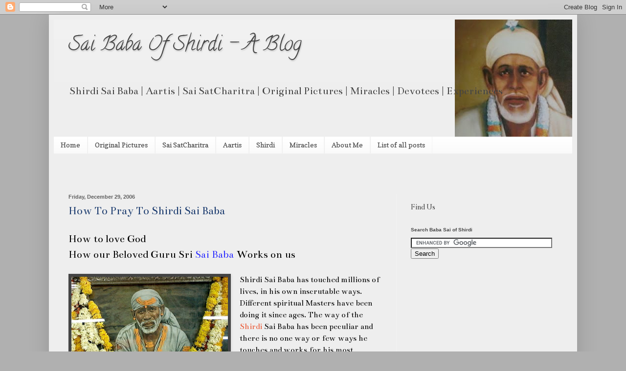

--- FILE ---
content_type: text/html; charset=UTF-8
request_url: http://www.babasaiofshirdi.org/2006/12/how-to-pray-to-shirdi-sai-baba.html?showComment=1280576455705
body_size: 27422
content:
<!DOCTYPE html>
<html class='v2' dir='ltr' xmlns='http://www.w3.org/1999/xhtml' xmlns:b='http://www.google.com/2005/gml/b' xmlns:data='http://www.google.com/2005/gml/data' xmlns:expr='http://www.google.com/2005/gml/expr'>
<head>
<link href='https://www.blogger.com/static/v1/widgets/335934321-css_bundle_v2.css' rel='stylesheet' type='text/css'/>
<link href='http://www.babasaiofshirdi.org/2006/12/how-to-pray-to-shirdi-sai-baba.html' rel='canonical'/>
<meta content='IE=EmulateIE7' http-equiv='X-UA-Compatible'/>
<meta content='width=1100' name='viewport'/>
<meta content='text/html; charset=UTF-8' http-equiv='Content-Type'/>
<meta content='blogger' name='generator'/>
<link href='http://www.babasaiofshirdi.org/favicon.ico' rel='icon' type='image/x-icon'/>
<link href='http://www.babasaiofshirdi.org/2006/12/how-to-pray-to-shirdi-sai-baba.html' rel='canonical'/>
<link rel="alternate" type="application/atom+xml" title="Sai Baba Of Shirdi  - A Blog - Atom" href="http://www.babasaiofshirdi.org/feeds/posts/default" />
<link rel="alternate" type="application/rss+xml" title="Sai Baba Of Shirdi  - A Blog - RSS" href="http://www.babasaiofshirdi.org/feeds/posts/default?alt=rss" />
<link rel="service.post" type="application/atom+xml" title="Sai Baba Of Shirdi  - A Blog - Atom" href="https://www.blogger.com/feeds/561253474128089533/posts/default" />

<!--Can't find substitution for tag [blog.ieCssRetrofitLinks]-->
<link href='https://blogger.googleusercontent.com/img/b/R29vZ2xl/AVvXsEiCBsvUl9l-B1RkYQTxvtpSIMlkjwOdxoFJPEmizYsuJimb69AkFFjn0wGMvedVYVmFY8_wtJV8Fk0MtmsNJGapFCYyzLfbOf_SuhyFnazm-YZwQ4CEWa6qG5I_28OJV9LUuQmo_ovoAgg/s320/Sai+Baba+picture+above+stone+Dwarkamai.jpg' rel='image_src'/>
<meta content='http://www.babasaiofshirdi.org/2006/12/how-to-pray-to-shirdi-sai-baba.html' property='og:url'/>
<meta content='How To Pray To Shirdi Sai Baba' property='og:title'/>
<meta content='Shirdi Sai Baba | Aartis | Sai SatCharitra | Original Pictures | Miracles | Devotees | Experiences' property='og:description'/>
<meta content='https://blogger.googleusercontent.com/img/b/R29vZ2xl/AVvXsEiCBsvUl9l-B1RkYQTxvtpSIMlkjwOdxoFJPEmizYsuJimb69AkFFjn0wGMvedVYVmFY8_wtJV8Fk0MtmsNJGapFCYyzLfbOf_SuhyFnazm-YZwQ4CEWa6qG5I_28OJV9LUuQmo_ovoAgg/w1200-h630-p-k-no-nu/Sai+Baba+picture+above+stone+Dwarkamai.jpg' property='og:image'/>
<title>How To Pray To Shirdi Sai Baba | Sai Baba Of Shirdi  - A Blog</title>
<style type='text/css'>@font-face{font-family:'Bentham';font-style:normal;font-weight:400;font-display:swap;src:url(//fonts.gstatic.com/s/bentham/v20/VdGeAZQPEpYfmHglGWUxCbSJ7y9Y2g.woff2)format('woff2');unicode-range:U+0100-02BA,U+02BD-02C5,U+02C7-02CC,U+02CE-02D7,U+02DD-02FF,U+0304,U+0308,U+0329,U+1D00-1DBF,U+1E00-1E9F,U+1EF2-1EFF,U+2020,U+20A0-20AB,U+20AD-20C0,U+2113,U+2C60-2C7F,U+A720-A7FF;}@font-face{font-family:'Bentham';font-style:normal;font-weight:400;font-display:swap;src:url(//fonts.gstatic.com/s/bentham/v20/VdGeAZQPEpYfmHglGWsxCbSJ7y8.woff2)format('woff2');unicode-range:U+0000-00FF,U+0131,U+0152-0153,U+02BB-02BC,U+02C6,U+02DA,U+02DC,U+0304,U+0308,U+0329,U+2000-206F,U+20AC,U+2122,U+2191,U+2193,U+2212,U+2215,U+FEFF,U+FFFD;}@font-face{font-family:'Calligraffitti';font-style:normal;font-weight:400;font-display:swap;src:url(//fonts.gstatic.com/s/calligraffitti/v20/46k2lbT3XjDVqJw3DCmCFjE0vkFeOZdjppN_.woff2)format('woff2');unicode-range:U+0000-00FF,U+0131,U+0152-0153,U+02BB-02BC,U+02C6,U+02DA,U+02DC,U+0304,U+0308,U+0329,U+2000-206F,U+20AC,U+2122,U+2191,U+2193,U+2212,U+2215,U+FEFF,U+FFFD;}@font-face{font-family:'Cardo';font-style:normal;font-weight:700;font-display:swap;src:url(//fonts.gstatic.com/s/cardo/v21/wlpygwjKBV1pqhND-ZQh-WNlaiBWM_I.woff2)format('woff2');unicode-range:U+0304-0305,U+0308,U+0331,U+10330-1034A;}@font-face{font-family:'Cardo';font-style:normal;font-weight:700;font-display:swap;src:url(//fonts.gstatic.com/s/cardo/v21/wlpygwjKBV1pqhND-ZQa-WNlaiBWM_I.woff2)format('woff2');unicode-range:U+1F00-1FFF;}@font-face{font-family:'Cardo';font-style:normal;font-weight:700;font-display:swap;src:url(//fonts.gstatic.com/s/cardo/v21/wlpygwjKBV1pqhND-ZQV-WNlaiBWM_I.woff2)format('woff2');unicode-range:U+0370-0377,U+037A-037F,U+0384-038A,U+038C,U+038E-03A1,U+03A3-03FF;}@font-face{font-family:'Cardo';font-style:normal;font-weight:700;font-display:swap;src:url(//fonts.gstatic.com/s/cardo/v21/wlpygwjKBV1pqhND-ZQU-WNlaiBWM_I.woff2)format('woff2');unicode-range:U+0307-0308,U+0590-05FF,U+200C-2010,U+20AA,U+25CC,U+FB1D-FB4F;}@font-face{font-family:'Cardo';font-style:normal;font-weight:700;font-display:swap;src:url(//fonts.gstatic.com/s/cardo/v21/wlpygwjKBV1pqhND-ZRU-WNlaiBWM_I.woff2)format('woff2');unicode-range:U+10300-1032F;}@font-face{font-family:'Cardo';font-style:normal;font-weight:700;font-display:swap;src:url(//fonts.gstatic.com/s/cardo/v21/wlpygwjKBV1pqhND-ZQi-WNlaiBWM_I.woff2)format('woff2');unicode-range:U+16A0-16F8;}@font-face{font-family:'Cardo';font-style:normal;font-weight:700;font-display:swap;src:url(//fonts.gstatic.com/s/cardo/v21/wlpygwjKBV1pqhND-ZQY-WNlaiBWM_I.woff2)format('woff2');unicode-range:U+0100-02BA,U+02BD-02C5,U+02C7-02CC,U+02CE-02D7,U+02DD-02FF,U+0304,U+0308,U+0329,U+1D00-1DBF,U+1E00-1E9F,U+1EF2-1EFF,U+2020,U+20A0-20AB,U+20AD-20C0,U+2113,U+2C60-2C7F,U+A720-A7FF;}@font-face{font-family:'Cardo';font-style:normal;font-weight:700;font-display:swap;src:url(//fonts.gstatic.com/s/cardo/v21/wlpygwjKBV1pqhND-ZQW-WNlaiBW.woff2)format('woff2');unicode-range:U+0000-00FF,U+0131,U+0152-0153,U+02BB-02BC,U+02C6,U+02DA,U+02DC,U+0304,U+0308,U+0329,U+2000-206F,U+20AC,U+2122,U+2191,U+2193,U+2212,U+2215,U+FEFF,U+FFFD;}@font-face{font-family:'Copse';font-style:normal;font-weight:400;font-display:swap;src:url(//fonts.gstatic.com/s/copse/v16/11hPGpDKz1rGb3dkFEmDUq-B.woff2)format('woff2');unicode-range:U+0000-00FF,U+0131,U+0152-0153,U+02BB-02BC,U+02C6,U+02DA,U+02DC,U+0304,U+0308,U+0329,U+2000-206F,U+20AC,U+2122,U+2191,U+2193,U+2212,U+2215,U+FEFF,U+FFFD;}</style>
<style id='page-skin-1' type='text/css'><!--
/*
-----------------------------------------------
Blogger Template Style
Name:     Simple
Designer: Blogger
URL:      www.blogger.com
----------------------------------------------- */
/* Content
----------------------------------------------- */
body {
font: normal normal 16px Bentham;
color: #444444;
background: #b0b0b0 none repeat scroll top left;
padding: 0 40px 40px 40px;
}
html body .region-inner {
min-width: 0;
max-width: 100%;
width: auto;
}
h2 {
font-size: 22px;
}
a:link {
text-decoration:none;
color: #eb532e;
}
a:visited {
text-decoration:none;
color: #d13913;
}
a:hover {
text-decoration:underline;
color: #ef2e00;
}
.body-fauxcolumn-outer .fauxcolumn-inner {
background: transparent none repeat scroll top left;
_background-image: none;
}
.body-fauxcolumn-outer .cap-top {
position: absolute;
z-index: 1;
height: 400px;
width: 100%;
}
.body-fauxcolumn-outer .cap-top .cap-left {
width: 100%;
background: transparent none repeat-x scroll top left;
_background-image: none;
}
.content-outer {
-moz-box-shadow: 0 0 40px rgba(0, 0, 0, .15);
-webkit-box-shadow: 0 0 5px rgba(0, 0, 0, .15);
-goog-ms-box-shadow: 0 0 10px #333333;
box-shadow: 0 0 40px rgba(0, 0, 0, .15);
margin-bottom: 1px;
}
.content-inner {
padding: 10px 10px;
}
.content-inner {
background-color: #eeeeee;
}
/* Header
----------------------------------------------- */
.header-outer {
background: #eeeeee url(//www.blogblog.com/1kt/simple/gradients_light.png) repeat-x scroll 0 -400px;
_background-image: none;
}
.Header h1 {
font: normal normal 42px Calligraffitti;
color: #444444;
text-shadow: 1px 2px 3px rgba(0, 0, 0, .2);
}
.Header h1 a {
color: #444444;
}
.Header .description {
font-size: 140%;
color: #444444;
}
.header-inner .Header .titlewrapper {
padding: 22px 30px;
}
.header-inner .Header .descriptionwrapper {
padding: 0 30px;
}
/* Tabs
----------------------------------------------- */
.tabs-inner .section:first-child {
border-top: 0 solid #f3f3f3;
}
.tabs-inner .section:first-child ul {
margin-top: -0;
border-top: 0 solid #f3f3f3;
border-left: 0 solid #f3f3f3;
border-right: 0 solid #f3f3f3;
}
.tabs-inner .widget ul {
background: #f9f9f9 url(//www.blogblog.com/1kt/simple/gradients_light.png) repeat-x scroll 0 -800px;
_background-image: none;
border-bottom: 1px solid #f3f3f3;
margin-top: 0;
margin-left: -30px;
margin-right: -30px;
}
.tabs-inner .widget li a {
display: inline-block;
padding: .6em 1em;
font: normal normal 14px Copse;
color: #444444;
border-left: 1px solid #eeeeee;
border-right: 1px solid #f3f3f3;
}
.tabs-inner .widget li:first-child a {
border-left: none;
}
.tabs-inner .widget li.selected a, .tabs-inner .widget li a:hover {
color: #000000;
background-color: #f3f3f3;
text-decoration: none;
}
/* Columns
----------------------------------------------- */
.main-outer {
border-top: 0 solid #f3f3f3;
}
.fauxcolumn-left-outer .fauxcolumn-inner {
border-right: 1px solid #f3f3f3;
}
.fauxcolumn-right-outer .fauxcolumn-inner {
border-left: 1px solid #f3f3f3;
}
/* Headings
----------------------------------------------- */
div.widget > h2,
div.widget h2.title {
margin: 0 0 1em 0;
font: normal bold 10px Arial, Tahoma, Helvetica, FreeSans, sans-serif;
color: #444444;
}
/* Widgets
----------------------------------------------- */
.widget .zippy {
color: #a4a4a4;
text-shadow: 2px 2px 1px rgba(0, 0, 0, .1);
}
.widget .popular-posts ul {
list-style: none;
}
/* Posts
----------------------------------------------- */
h2.date-header {
font: normal bold 11px Arial, Tahoma, Helvetica, FreeSans, sans-serif;
}
.date-header span {
background-color: transparent;
color: #616161;
padding: inherit;
letter-spacing: inherit;
margin: inherit;
}
.main-inner {
padding-top: 30px;
padding-bottom: 30px;
}
.main-inner .column-center-inner {
padding: 0 15px;
}
.main-inner .column-center-inner .section {
margin: 0 15px;
}
.post {
margin: 0 0 25px 0;
}
h3.post-title, .comments h4 {
font: normal bold 24px Cardo;
margin: .75em 0 0;
}
.post-body {
font-size: 110%;
line-height: 1.4;
position: relative;
}
.post-body img, .post-body .tr-caption-container, .Profile img, .Image img,
.BlogList .item-thumbnail img {
padding: 2px;
background: #444444;
border: 1px solid #444444;
-moz-box-shadow: 1px 1px 5px rgba(0, 0, 0, .1);
-webkit-box-shadow: 1px 1px 5px rgba(0, 0, 0, .1);
box-shadow: 1px 1px 5px rgba(0, 0, 0, .1);
}
.post-body img, .post-body .tr-caption-container {
padding: 5px;
}
.post-body .tr-caption-container {
color: #616161;
}
.post-body .tr-caption-container img {
padding: 0;
background: transparent;
border: none;
-moz-box-shadow: 0 0 0 rgba(0, 0, 0, .1);
-webkit-box-shadow: 0 0 0 rgba(0, 0, 0, .1);
box-shadow: 0 0 0 rgba(0, 0, 0, .1);
}
.post-header {
margin: 0 0 1.5em;
line-height: 1.6;
font-size: 90%;
}
.post-footer {
margin: 20px -2px 0;
padding: 5px 10px;
color: #7c7c7c;
background-color: #fdfdfd;
border-bottom: 1px solid #f3f3f3;
line-height: 1.6;
font-size: 90%;
}
#comments .comment-author {
padding-top: 1.5em;
border-top: 1px solid #f3f3f3;
background-position: 0 1.5em;
}
#comments .comment-author:first-child {
padding-top: 0;
border-top: none;
}
.avatar-image-container {
margin: .2em 0 0;
}
#comments .avatar-image-container img {
border: 1px solid #444444;
}
/* Comments
----------------------------------------------- */
.comments .comments-content .icon.blog-author {
background-repeat: no-repeat;
background-image: url([data-uri]);
}
.comments .comments-content .loadmore a {
border-top: 1px solid #a4a4a4;
border-bottom: 1px solid #a4a4a4;
}
.comments .comment-thread.inline-thread {
background-color: #fdfdfd;
}
.comments .continue {
border-top: 2px solid #a4a4a4;
}
/* Accents
---------------------------------------------- */
.section-columns td.columns-cell {
border-left: 1px solid #f3f3f3;
}
.blog-pager {
background: transparent none no-repeat scroll top center;
}
.blog-pager-older-link, .home-link,
.blog-pager-newer-link {
background-color: #eeeeee;
padding: 5px;
}
.footer-outer {
border-top: 0 dashed #bbbbbb;
}
/* Mobile
----------------------------------------------- */
body.mobile  {
background-size: auto;
}
.mobile .body-fauxcolumn-outer {
background: transparent none repeat scroll top left;
}
.mobile .body-fauxcolumn-outer .cap-top {
background-size: 100% auto;
}
.mobile .content-outer {
-webkit-box-shadow: 0 0 3px rgba(0, 0, 0, .15);
box-shadow: 0 0 3px rgba(0, 0, 0, .15);
}
.mobile .tabs-inner .widget ul {
margin-left: 0;
margin-right: 0;
}
.mobile .post {
margin: 0;
}
.mobile .main-inner .column-center-inner .section {
margin: 0;
}
.mobile .date-header span {
padding: 0.1em 10px;
margin: 0 -10px;
}
.mobile h3.post-title {
margin: 0;
}
.mobile .blog-pager {
background: transparent none no-repeat scroll top center;
}
.mobile .footer-outer {
border-top: none;
}
.mobile .main-inner, .mobile .footer-inner {
background-color: #eeeeee;
}
.mobile-index-contents {
color: #444444;
}
.mobile-link-button {
background-color: #eb532e;
}
.mobile-link-button a:link, .mobile-link-button a:visited {
color: #444444;
}
.mobile .tabs-inner .section:first-child {
border-top: none;
}
.mobile .tabs-inner .PageList .widget-content {
background-color: #f3f3f3;
color: #000000;
border-top: 1px solid #f3f3f3;
border-bottom: 1px solid #f3f3f3;
}
.mobile .tabs-inner .PageList .widget-content .pagelist-arrow {
border-left: 1px solid #f3f3f3;
}
h1.post-title, .post h1 #Blog1 h1, #Blog2 h1 {
border-bottom:0px Dotted #000000;
border-top:0px Dotted #000000;
margin:.25em 0 0;
padding:0 0 4px;
font-size:150%;
font-weight:normal;
line-height:1.4em;
color:#1c3c6f;
}
#header-inner {background-position: right !important; width: 100% !important;}
--></style>
<style id='template-skin-1' type='text/css'><!--
body {
min-width: 1080px;
}
.content-outer, .content-fauxcolumn-outer, .region-inner {
min-width: 1080px;
max-width: 1080px;
_width: 1080px;
}
.main-inner .columns {
padding-left: 0px;
padding-right: 360px;
}
.main-inner .fauxcolumn-center-outer {
left: 0px;
right: 360px;
/* IE6 does not respect left and right together */
_width: expression(this.parentNode.offsetWidth -
parseInt("0px") -
parseInt("360px") + 'px');
}
.main-inner .fauxcolumn-left-outer {
width: 0px;
}
.main-inner .fauxcolumn-right-outer {
width: 360px;
}
.main-inner .column-left-outer {
width: 0px;
right: 100%;
margin-left: -0px;
}
.main-inner .column-right-outer {
width: 360px;
margin-right: -360px;
}
#layout {
min-width: 0;
}
#layout .content-outer {
min-width: 0;
width: 800px;
}
#layout .region-inner {
min-width: 0;
width: auto;
}
--></style>
<script type='text/javascript'>

  var _gaq = _gaq || [];
  _gaq.push(['_setAccount', 'UA-1690657-1']);
  _gaq.push(['_trackPageview']);

  (function() {
    var ga = document.createElement('script'); ga.type = 'text/javascript'; ga.async = true;
    ga.src = ('https:' == document.location.protocol ? 'https://ssl' : 'http://www') + '.google-analytics.com/ga.js';
    var s = document.getElementsByTagName('script')[0]; s.parentNode.insertBefore(ga, s);
  })();

</script>
<link href='https://www.blogger.com/dyn-css/authorization.css?targetBlogID=561253474128089533&amp;zx=571e14d2-4895-4009-8966-5bff5591e9f7' media='none' onload='if(media!=&#39;all&#39;)media=&#39;all&#39;' rel='stylesheet'/><noscript><link href='https://www.blogger.com/dyn-css/authorization.css?targetBlogID=561253474128089533&amp;zx=571e14d2-4895-4009-8966-5bff5591e9f7' rel='stylesheet'/></noscript>
<meta name='google-adsense-platform-account' content='ca-host-pub-1556223355139109'/>
<meta name='google-adsense-platform-domain' content='blogspot.com'/>

<script async src="https://pagead2.googlesyndication.com/pagead/js/adsbygoogle.js?client=ca-pub-3960987615359242&host=ca-host-pub-1556223355139109" crossorigin="anonymous"></script>

<!-- data-ad-client=ca-pub-3960987615359242 -->

</head>
<body class='loading variant-bold'>
<div class='navbar section' id='navbar'><div class='widget Navbar' data-version='1' id='Navbar1'><script type="text/javascript">
    function setAttributeOnload(object, attribute, val) {
      if(window.addEventListener) {
        window.addEventListener('load',
          function(){ object[attribute] = val; }, false);
      } else {
        window.attachEvent('onload', function(){ object[attribute] = val; });
      }
    }
  </script>
<div id="navbar-iframe-container"></div>
<script type="text/javascript" src="https://apis.google.com/js/platform.js"></script>
<script type="text/javascript">
      gapi.load("gapi.iframes:gapi.iframes.style.bubble", function() {
        if (gapi.iframes && gapi.iframes.getContext) {
          gapi.iframes.getContext().openChild({
              url: 'https://www.blogger.com/navbar/561253474128089533?po\x3d198040233325446296\x26origin\x3dhttp://www.babasaiofshirdi.org',
              where: document.getElementById("navbar-iframe-container"),
              id: "navbar-iframe"
          });
        }
      });
    </script><script type="text/javascript">
(function() {
var script = document.createElement('script');
script.type = 'text/javascript';
script.src = '//pagead2.googlesyndication.com/pagead/js/google_top_exp.js';
var head = document.getElementsByTagName('head')[0];
if (head) {
head.appendChild(script);
}})();
</script>
</div></div>
<div class='body-fauxcolumns'>
<div class='fauxcolumn-outer body-fauxcolumn-outer'>
<div class='cap-top'>
<div class='cap-left'></div>
<div class='cap-right'></div>
</div>
<div class='fauxborder-left'>
<div class='fauxborder-right'></div>
<div class='fauxcolumn-inner'>
</div>
</div>
<div class='cap-bottom'>
<div class='cap-left'></div>
<div class='cap-right'></div>
</div>
</div>
</div>
<div class='content'>
<div class='content-fauxcolumns'>
<div class='fauxcolumn-outer content-fauxcolumn-outer'>
<div class='cap-top'>
<div class='cap-left'></div>
<div class='cap-right'></div>
</div>
<div class='fauxborder-left'>
<div class='fauxborder-right'></div>
<div class='fauxcolumn-inner'>
</div>
</div>
<div class='cap-bottom'>
<div class='cap-left'></div>
<div class='cap-right'></div>
</div>
</div>
</div>
<div class='content-outer'>
<div class='content-cap-top cap-top'>
<div class='cap-left'></div>
<div class='cap-right'></div>
</div>
<div class='fauxborder-left content-fauxborder-left'>
<div class='fauxborder-right content-fauxborder-right'></div>
<div class='content-inner'>
<header>
<div class='header-outer'>
<div class='header-cap-top cap-top'>
<div class='cap-left'></div>
<div class='cap-right'></div>
</div>
<div class='fauxborder-left header-fauxborder-left'>
<div class='fauxborder-right header-fauxborder-right'></div>
<div class='region-inner header-inner'>
<div class='header section' id='header'><div class='widget Header' data-version='1' id='Header1'>
<div id='header-inner' style='background-image: url("https://blogger.googleusercontent.com/img/b/R29vZ2xl/AVvXsEhL0omKq_52SlMDWmQOzKA4zeAoRFW-ZbVZ2ol8o8rTac-wehsGB1GtDu53_ETwJcKAPTeSatvN5tNkUBaadY6p-zx8eF-AbX4rw3QeqOvH2NhuI0_MO8zRTsN0sNR_sqO_GZz6X97Oaus/s1600/Sai_blog__face0.jpg"); background-position: left; width: 240px; min-height: 240px; _height: 240px; background-repeat: no-repeat; '>
<div class='titlewrapper' style='background: transparent'>
<h1 class='title' style='background: transparent; border-width: 0px'>
<a href='http://www.babasaiofshirdi.org/'>
Sai Baba Of Shirdi  - A Blog
</a>
</h1>
</div>
<div class='descriptionwrapper'>
<p class='description'><span>Shirdi Sai Baba | Aartis | Sai SatCharitra | Original Pictures | Miracles | Devotees | Experiences</span></p>
</div>
</div>
</div></div>
</div>
</div>
<div class='header-cap-bottom cap-bottom'>
<div class='cap-left'></div>
<div class='cap-right'></div>
</div>
</div>
</header>
<div class='tabs-outer'>
<div class='tabs-cap-top cap-top'>
<div class='cap-left'></div>
<div class='cap-right'></div>
</div>
<div class='fauxborder-left tabs-fauxborder-left'>
<div class='fauxborder-right tabs-fauxborder-right'></div>
<div class='region-inner tabs-inner'>
<div class='tabs section' id='crosscol'><div class='widget LinkList' data-version='1' id='LinkList1'>
<div class='widget-content'>
<ul>
<li><a href='http://www.babasaiofshirdi.org/'>Home</a></li>
<li><a href='http://www.babasaiofshirdi.org/2006/12/original-pictures-photos-of-shirdi-sai.html'>Original Pictures</a></li>
<li><a href='http://www.babasaiofshirdi.org/2006/12/about-sai-satcharitra.html'>Sai SatCharitra</a></li>
<li><a href='http://www.babasaiofshirdi.org/2007/01/view-online-videos-of-aarti-on-google.html'>Aartis</a></li>
<li><a href='http://www.babasaiofshirdi.org/2009/04/travelling-to-shirdi-for-first-time.html'>Shirdi</a></li>
<li><a href='http://www.babasaiofshirdi.org/2009/05/miracles-of-shirdi-sai-baba.html'>Miracles</a></li>
<li><a href='http://www.blogger.com/profile/01342417082016690895'>About Me</a></li>
<li><a href='http://www.babasaiofshirdi.org/2006/09/site-map-all-posts-baba-sai-of-shirdi.html'>List of all posts</a></li>
</ul>
<div class='clear'></div>
</div>
</div></div>
<div class='tabs section' id='crosscol-overflow'><div class='widget HTML' data-version='1' id='HTML7'>
<div class='widget-content'>
<script type="text/javascript"><!--
google_ad_client = "ca-pub-2224861477120258";
google_ad_host = "pub-1556223355139109";
/* Baba_sai_Top_Links */
google_ad_slot = "1757549528";
google_ad_width = 468;
google_ad_height = 15;
//-->
</script>
<script type="text/javascript"
src="http://pagead2.googlesyndication.com/pagead/show_ads.js">
</script>
</div>
<div class='clear'></div>
</div></div>
</div>
</div>
<div class='tabs-cap-bottom cap-bottom'>
<div class='cap-left'></div>
<div class='cap-right'></div>
</div>
</div>
<div class='main-outer'>
<div class='main-cap-top cap-top'>
<div class='cap-left'></div>
<div class='cap-right'></div>
</div>
<div class='fauxborder-left main-fauxborder-left'>
<div class='fauxborder-right main-fauxborder-right'></div>
<div class='region-inner main-inner'>
<div class='columns fauxcolumns'>
<div class='fauxcolumn-outer fauxcolumn-center-outer'>
<div class='cap-top'>
<div class='cap-left'></div>
<div class='cap-right'></div>
</div>
<div class='fauxborder-left'>
<div class='fauxborder-right'></div>
<div class='fauxcolumn-inner'>
</div>
</div>
<div class='cap-bottom'>
<div class='cap-left'></div>
<div class='cap-right'></div>
</div>
</div>
<div class='fauxcolumn-outer fauxcolumn-left-outer'>
<div class='cap-top'>
<div class='cap-left'></div>
<div class='cap-right'></div>
</div>
<div class='fauxborder-left'>
<div class='fauxborder-right'></div>
<div class='fauxcolumn-inner'>
</div>
</div>
<div class='cap-bottom'>
<div class='cap-left'></div>
<div class='cap-right'></div>
</div>
</div>
<div class='fauxcolumn-outer fauxcolumn-right-outer'>
<div class='cap-top'>
<div class='cap-left'></div>
<div class='cap-right'></div>
</div>
<div class='fauxborder-left'>
<div class='fauxborder-right'></div>
<div class='fauxcolumn-inner'>
</div>
</div>
<div class='cap-bottom'>
<div class='cap-left'></div>
<div class='cap-right'></div>
</div>
</div>
<!-- corrects IE6 width calculation -->
<div class='columns-inner'>
<div class='column-center-outer'>
<div class='column-center-inner'>
<div class='main section' id='main'><div class='widget Blog' data-version='1' id='Blog1'>
<div class='blog-posts hfeed'>

          <div class="date-outer">
        
<h2 class='date-header'><span>Friday, December 29, 2006</span></h2>

          <div class="date-posts">
        
<div class='post-outer'>
<div class='post hentry' itemprop='blogPost' itemscope='itemscope' itemtype='http://schema.org/BlogPosting'>
<meta content='https://blogger.googleusercontent.com/img/b/R29vZ2xl/AVvXsEiCBsvUl9l-B1RkYQTxvtpSIMlkjwOdxoFJPEmizYsuJimb69AkFFjn0wGMvedVYVmFY8_wtJV8Fk0MtmsNJGapFCYyzLfbOf_SuhyFnazm-YZwQ4CEWa6qG5I_28OJV9LUuQmo_ovoAgg/s72-c/Sai+Baba+picture+above+stone+Dwarkamai.jpg' itemprop='image_url'/>
<meta content='561253474128089533' itemprop='blogId'/>
<meta content='198040233325446296' itemprop='postId'/>
<a name='198040233325446296'></a>
<h1 class='post-title entry-title' itemprop='name'>
How To Pray To Shirdi Sai Baba
</h1>
<div class='post-header'>
<div class='post-header-line-1'></div>
</div>
<div class='post-body entry-content' id='post-body-198040233325446296' itemprop='description articleBody'>
<div dir="ltr" style="text-align: left;" trbidi="on">
<span style="color: black; font-size: 130%;">How to love God<br />How our Beloved Guru Sri <span style="color: #3333ff;">Sai Baba</span> Works on us</span><br />
<br />
<div class="separator" style="clear: both; text-align: center;">
<a href="https://blogger.googleusercontent.com/img/b/R29vZ2xl/AVvXsEiCBsvUl9l-B1RkYQTxvtpSIMlkjwOdxoFJPEmizYsuJimb69AkFFjn0wGMvedVYVmFY8_wtJV8Fk0MtmsNJGapFCYyzLfbOf_SuhyFnazm-YZwQ4CEWa6qG5I_28OJV9LUuQmo_ovoAgg/s1600/Sai+Baba+picture+above+stone+Dwarkamai.jpg" imageanchor="1" style="clear: left; float: left; margin-bottom: 1em; margin-right: 1em;"><img border="0" height="240" src="https://blogger.googleusercontent.com/img/b/R29vZ2xl/AVvXsEiCBsvUl9l-B1RkYQTxvtpSIMlkjwOdxoFJPEmizYsuJimb69AkFFjn0wGMvedVYVmFY8_wtJV8Fk0MtmsNJGapFCYyzLfbOf_SuhyFnazm-YZwQ4CEWa6qG5I_28OJV9LUuQmo_ovoAgg/s320/Sai+Baba+picture+above+stone+Dwarkamai.jpg" width="320" /></a></div>
<span style="color: black;">Shirdi Sai Baba has touched millions of lives, in his own inscrutable ways. Different spiritual Masters have been doing it since ages. The way of the </span><span style="color: black;"><a href="http://www.babasaiofshirdi.org/2009/04/travelling-to-shirdi-for-first-time.html">Shirdi</a> </span><span style="color: black;">Sai Baba</span><span style="color: black;"> has been peculiar and there is no one way or few ways he touches and works for his most beloved devotees, there are many. However the most apparent is  his form and his photos or pictures.  As  described in  </span><a href="http://www.saibaba.org/satcharitra/sai18_19.html" style="color: black; font-style: italic;">Chapters of Sai SatCharitra  </a><span style="color: black; font-style: italic;"><a href="http://www.saibaba.org/satcharitra/sai18_19.html" style="font-style: italic;">18 and 19th</a> </span><span style="color: black;">Watching Guru's Form is one of the most powerful way of meditation.<br /><br /> And with that Shradha (Faith) and Saburi(Patience), are two most valuable characteristics  we the devotees  require.  I feel great upsurge of elevating energy in my body when ever i gaze on </span><span style="color: black;">Sai Baba's</span><span style="color: black;"> picture. And each time with the surge of energy seems to work on brain and other parts of body. </span><span style="color: black;">Sai Baba</span><span style="color: black;"> communicates  with his  much loved devotees through his pictures. That might be the reason we find so many pictures of </span><span style="color: black;">Shirdi  Sai Baba</span><span style="color: black;">. In India if one moves around in any city, chances are less that one will not come across the pictures of </span><span style="color: black;">Sai Baba</span><span style="color: black;">. And most of </span><span style="color: black;">Sai Baba's</span><span style="color: black;"> devotees have felt the communication with </span><span style="color: black;">Sai Baba</span><span style="color: black;"> through his pictures.</span><br />
<br />
<span style="color: black;">Another way is the </span><a href="http://alpesh-mynotebook.blogspot.com/2006/12/about-sai-satcharitra.html" style="color: black; font-style: italic;">Sacred Book Sai SatCharitra.</a><br />
<br />
<div class="separator" style="clear: both; text-align: center;">
<a href="https://blogger.googleusercontent.com/img/b/R29vZ2xl/AVvXsEigYEdOM-Ro2OVrnJDH1xZBWjLe3bb5xUvREDvYni13Cb6WlNibMvJ3QueE3oiyLqwatZ_ZuRMuea8UrSuIsMgo0iCMdvUa8kJPHohzU0iVd1MAEp8lWPzdEW_AWz88AcykwRgOrSuK6s4/s1600/Sai+Picture+2.jpg" imageanchor="1" style="clear: right; float: right; margin-bottom: 1em; margin-left: 1em;"><img border="0" src="https://blogger.googleusercontent.com/img/b/R29vZ2xl/AVvXsEigYEdOM-Ro2OVrnJDH1xZBWjLe3bb5xUvREDvYni13Cb6WlNibMvJ3QueE3oiyLqwatZ_ZuRMuea8UrSuIsMgo0iCMdvUa8kJPHohzU0iVd1MAEp8lWPzdEW_AWz88AcykwRgOrSuK6s4/s1600/Sai+Picture+2.jpg" /></a></div>
<span style="color: black;">Another way is the Holy Land </span><span style="color: black;">Shirdi</span><span style="color: black;">, a small insignificant village once turned into crowded pilgrimage place with lots of hotels and shops, where </span><span style="color: black;">Sai Baba</span><span style="color: black;"> attracts all his devotees. The Holy land of </span><span style="color: black;">Shirdi </span><span style="color: black;">is such a powerful place throbbing with grace of </span><span style="color: black;">Sai Baba</span><span style="color: black;">, and </span><span style="color: black;">SaiBaba</span><span style="color: black;"> calls all his beloved devotees to clean them of their karmas and accumulated Shanskaras  and impressions.  However each devotee needs different treatment which is very beautifully explained by Bhauji through the </span><a href="http://www.jaibaba.com/mandali/bhauji/book/foursons.html" style="color: black; font-style: italic;" target="_blank"><b>story linked</b>.</a>&nbsp;(&lt;&lt;&lt; Click that link read and come back).<br />
<span style="color: black;"><br /></span>
<span style="color: black;">I would like to quote Sri Ramakrishna Paramhansha " Pilgrimage becomes futile if it does not enables you to attain love of God. Yes this is absolute truth </span><span style="color: black;">Sai Baba</span><span style="color: black;"> used to say "</span><span style="color: black; font-family: Verdana,Arial,Helvetica,sans-serif; font-size: 85%;">I give people what they want in the hope that they will  begin to want what I want to give them". Baba draws his beloved devotees to him. <span style="color: #3333ff;">Sai Baba</span> gives his devotees whatever they want, so that they begin to want what  wants to give. The love of Baba, only love from Baba, with which Baba is always overflowing. This how i was hooked by <span style="color: #3333ff;">Sai BabaSai Baba</span> and whenever i see <span style="color: #3333ff;">Sai's</span> picture or <span style="color: #3333ff;">Sai Baba's</span> idol, i feel great love flowing for the benefit and growth of his devotees. When i look at Baba the connection felt is so strong it cannot be described in words. We say we go to <span style="color: #3333ff;">SaiBaba</span>. The truth is <span style="color: #3333ff;">Sai Baba</span> calls us and works on us.</span><br />
<span style="color: black; font-family: Verdana,Arial,Helvetica,sans-serif; font-size: 85%;"><br />And all we can do is surrender our selves to <span style="color: #3333ff;">Sai Baba</span> and let <span style="color: #3333ff;">Sai </span>work, let his grace work, let his love work. When we work let <span style="color: #3333ff;">Sai Baba's</span> grace, love and remembrance be the guide. <span style="color: #3333ff;">Sai SatCharitra</span> be the guide. Each time i open <span style="color: #3333ff;">Sai SatCharitra</span> it gives me appropriate directions. I have so much pull towards living in Shirdi, just because working of <span style="color: #3333ff;">Sai</span> <span style="color: #3333ff;">Baba</span>, the grace and love of Sai is felt so much. While  <a href="http://alpesh-mynotebook.blogspot.com/2006/12/going-throug-tough-times.html"><span style="font-style: italic;">going through tough times</span></a>, i was praying to <span style="color: #3333ff;">Sai Baba</span> of providing me enough so that i can buy a house in Shirdi and pass my life in his devotion in Shirdi. At that time i felt strongly that i was needed at my home. Even though jobless and and in debt, my parents has deep satisfaction of my being at home. My family and other loved ones. I cannot hurt them to be in <span style="color: #3333ff;">Shirdi</span>. Yes if provided i can pass two or three months in Shirdi come back stay with them and go again.</span><br />
<span style="color: black; font-family: Verdana,Arial,Helvetica,sans-serif; font-size: 85%;"><br /></span>
<a href="https://blogger.googleusercontent.com/img/b/R29vZ2xl/AVvXsEitxP_3hyphenhyphenFrcwDdCELoouwYmJ3aZJeF5ds0QLsGGR9keQAA03ZuvZi62N2uGGZuwd3mkNKDm_ZlODKGbA08-MGvWQ61zl0f3D9plkozpzJvvvtzKYvNJabmWKJabZyA6qLzOjcVqfmt34I/s1600/Sai+Baba+photo.jpg" imageanchor="1" style="clear: left; float: left; margin-bottom: 1em; margin-right: 1em; text-align: center;"><img border="0" height="240" src="https://blogger.googleusercontent.com/img/b/R29vZ2xl/AVvXsEitxP_3hyphenhyphenFrcwDdCELoouwYmJ3aZJeF5ds0QLsGGR9keQAA03ZuvZi62N2uGGZuwd3mkNKDm_ZlODKGbA08-MGvWQ61zl0f3D9plkozpzJvvvtzKYvNJabmWKJabZyA6qLzOjcVqfmt34I/s320/Sai+Baba+photo.jpg" width="320" /></a><span style="color: black; font-family: Verdana,Arial,Helvetica,sans-serif; font-size: 85%;"><br /></span><span style="color: black; font-family: Verdana,Arial,Helvetica,sans-serif; font-size: 85%;">Yesterday i came across the following story of Meher Baba, Bhauji told the story on online chat i felt it to be very beautiful and so i asked his permission if i can post it on my blog on <span style="color: #3333ff;">Shirdi Sai Baba</span>, which Bhauji readily agreed so here it goes<br /><br /><br />There is no reason to leave the world. The world will --<br />leave you, provided you follow His Wish. --<br />I just give one example. There was one family in Poona, --<br />and everyone of the family was following Baba --<br />wholeheartedly. The husband, wife and children...--<br />if there was any Baba programme, the whole family --<br />would attend. They had one room in the house &#8211;<br />that they called Baba's room. If anyone wanted to go to pray --<br />to Baba, they could go and no one could make --<br />any noise. Once one came to Baba, the wife Hemlata, --<br />and Baba asked her, "How is your husband?' &#8211;<br />She said "he is alright Baba." Baba asked, "What about the children?" --<br />They are also alright. I have come to you while they at school. &#8211;<br />And Baba said to her, I am very, very happy to hear this. Now you go and give my love to your husband --<br />and loving kisses to the children. Be happy and cheerful." She left. &#8211;<br />When she went back, she went to Baba's room, and she closed the room. And she was all alone in the room.  The children came back from the school, and they saw that their mother had come. --<br />Because they saw her sandals outside the room. So they went to another place to play. &#8211;<br />In the late evening, the father came back from his job. He was a police inspector, --<br />and the children told him that their mother had come back from Baba, and that she was in Baba's room. --<br />The husband was also very, very happy, thinking how fortunate he was to have such a wife. --<br />A wife who loves Baba so much. So he cooked the dinner, and served dinner to the children. --<br />And he himself ate. Hemlata was still in Baba's room. The husband was waiting and waiting, --<br />but she did not come out. So he did not distrurb her. He slept, and the children slept. --<br />In the morning, when he got up, he found that his wife was still sleeping. --<br />He thought, "How fortunate I am that I have such a wife who loves Baba so much. " --<br />So he cooked the breakfast for the children, and served them their breakfast. He brought out clean clothes for them, --<br />and he told them to go to school after they changed their clothes. &#8211;<br />And he left for his job. But in the evening, when he returned from his job, he found Hemlata was still in Baba's room. --<br />Then he started thinking, "What to do now?" I am happy that she loves Baba so much. --<br />But at the same time, I am facing practical difficulties. --<br />So he wrote a letter to Baba saying, "Baba, my wife Hemlata loves you very much, and I am very, very happy, but now I find --<br />that since the time that she has returned , she is not coming out of Your room in the house. &#8211;<br />This is not my complaint against Hemlata. On the contrary, I am happy that she loves you so much, --<br />but I am facing practical difficulties. " When the letter was received, Eruch read his letter to Baba. --<br />Baba said, "Send a telegram immediately, and call the whole family immediately, including the children." -<br />He did it, and the next day the police inspector, his wife Hemlata and the children came to Satara. &#8211;<br />And Baba embraced each one, and asked them to sit down. They were sitting in front of Beloved Baba, --<br />And Baba embraced each one, and asked them to sit down. They were sitting in front of Beloved Baba, --<br />and Baba said to Hemlata, "Hemlata, I am very, very happy with your love. You love Me so much. --<br />And you make Me happy. But I am happy with your love in you." And then Baba looked at the children. --<br />"But I am not happy in them. I don't get food on time. I don't get clean clothes, and of course, I wait for you in them." &#8211;<br />Then Baba looked at the husband, and Baba said, "Oh! I am very, very unhappy in him. I have to go to my job, and my job is so difficult. --<br />I cannot come back home on time. I don't get food. On the contrary, I have to cook food for the children. &#8211;<br />very, very unhappy in him. But Hemlata, I tell you the truth. I am very, very unhappy in them. --<br />But I am happy in you. But can you not make me happy in them, too? You make me happy only in you, and you make my unhappy in them. &#8211;<br />But I am happy in you. But can you not make me happy in them, too? You make me happy only in you, and you make my unhappy in them. --<br />Just have mercy on Me. Do you like to make Me unhappy in them?" And she immediately said, "No, Baba, I don't want to make any of them unhappy." &#8211;<br />So Baba said, "I give you this husband and the children, knowing fully well that you will make them happy in you and happy in them. but you make Me happy in you, and unhappy in them. How miserable I am in them." --<br />And Hemlata said, "Baba, I will no more do this. Forgive me Baba, I did not think that you would be &#8211;<br />unhappy in them. I want you to be happy in all. " --<br />Then Baba said, "Then love Me, and love Me in the same way in them. And because I have --<br />so much confidence in you, I just gave these children and husband to you." And Hemlata said, --<br />Baba, forgive me, I will love them, and I will make You happy in them, too." And then Baba embraced her twice &#8211;<br />and then kissed the children and the husband. So this is family life. Baba does not want that we should make &#8211;<br />any members of the family unhappy. It is my responsibility."<br /><br />I also feel like linking <span style="font-style: italic;">How </span><a href="http://www.avatarmeherbaba.org/erics/lovegod.html" style="font-style: italic;">To Love God By Meher Baba</a> as it is the best way to love our most beloved Shirdi Sai Baba<br /><br /><span style="font-size: 130%;"><span style="color: #000099;">Sadaguru Sainath Maharaj Ki Jai</span></span><br /></span></div>
<div style='clear: both;'></div>
</div>
<div class='post-footer'>
<div class='post-footer-line post-footer-line-1'><span class='post-labels'>
Labels:
<a href='http://www.babasaiofshirdi.org/search/label/How%20to%20pray%20to%20Shirdi%20Sai%20Baba' rel='tag'>How to pray to Shirdi Sai Baba</a>
</span>
<span class='post-author vcard'>
Posted by
<span class='fn' itemprop='author' itemscope='itemscope' itemtype='http://schema.org/Person'>
<meta content='https://www.blogger.com/profile/01342417082016690895' itemprop='url'/>
<a href='https://www.blogger.com/profile/01342417082016690895' rel='author' title='author profile'>
<span itemprop='name'>Alpesh Patel</span>
</a>
</span>
</span>
<span class='post-comment-link'>
</span>
<span class='post-icons'>
<span class='item-action'>
<a href='https://www.blogger.com/email-post/561253474128089533/198040233325446296' title='Email Post'>
<img alt='' class='icon-action' height='13' src='http://img1.blogblog.com/img/icon18_email.gif' width='18'/>
</a>
</span>
<span class='item-control blog-admin pid-958287679'>
<a href='https://www.blogger.com/post-edit.g?blogID=561253474128089533&postID=198040233325446296&from=pencil' title='Edit Post'>
<img alt='' class='icon-action' height='18' src='https://resources.blogblog.com/img/icon18_edit_allbkg.gif' width='18'/>
</a>
</span>
</span>
<div class='post-share-buttons goog-inline-block'>
<a class='goog-inline-block share-button sb-email' href='https://www.blogger.com/share-post.g?blogID=561253474128089533&postID=198040233325446296&target=email' target='_blank' title='Email This'><span class='share-button-link-text'>Email This</span></a><a class='goog-inline-block share-button sb-blog' href='https://www.blogger.com/share-post.g?blogID=561253474128089533&postID=198040233325446296&target=blog' onclick='window.open(this.href, "_blank", "height=270,width=475"); return false;' target='_blank' title='BlogThis!'><span class='share-button-link-text'>BlogThis!</span></a><a class='goog-inline-block share-button sb-twitter' href='https://www.blogger.com/share-post.g?blogID=561253474128089533&postID=198040233325446296&target=twitter' target='_blank' title='Share to X'><span class='share-button-link-text'>Share to X</span></a><a class='goog-inline-block share-button sb-facebook' href='https://www.blogger.com/share-post.g?blogID=561253474128089533&postID=198040233325446296&target=facebook' onclick='window.open(this.href, "_blank", "height=430,width=640"); return false;' target='_blank' title='Share to Facebook'><span class='share-button-link-text'>Share to Facebook</span></a><a class='goog-inline-block share-button sb-pinterest' href='https://www.blogger.com/share-post.g?blogID=561253474128089533&postID=198040233325446296&target=pinterest' target='_blank' title='Share to Pinterest'><span class='share-button-link-text'>Share to Pinterest</span></a>
</div>
</div>
<div class='post-footer-line post-footer-line-2'></div>
<div class='post-footer-line post-footer-line-3'></div>
</div>
</div>
<div class='comments' id='comments'>
<a name='comments'></a>
<h4>43 comments:</h4>
<div id='Blog1_comments-block-wrapper'>
<dl class='avatar-comment-indent' id='comments-block'>
<dt class='comment-author ' id='c7569324875575717405'>
<a name='c7569324875575717405'></a>
<div class="avatar-image-container avatar-stock"><span dir="ltr"><a href="https://www.blogger.com/profile/13788223060908769279" target="" rel="nofollow" onclick="" class="avatar-hovercard" id="av-7569324875575717405-13788223060908769279"><img src="//www.blogger.com/img/blogger_logo_round_35.png" width="35" height="35" alt="" title="Unknown">

</a></span></div>
<a href='https://www.blogger.com/profile/13788223060908769279' rel='nofollow'>Unknown</a>
said...
</dt>
<dd class='comment-body' id='Blog1_cmt-7569324875575717405'>
<p>
AUM SAI RAM
</p>
</dd>
<dd class='comment-footer'>
<span class='comment-timestamp'>
<a href='http://www.babasaiofshirdi.org/2006/12/how-to-pray-to-shirdi-sai-baba.html?showComment=1167495060000#c7569324875575717405' title='comment permalink'>
December 30, 2006 at 9:41:00&#8239;PM GMT+5:30
</a>
<span class='item-control blog-admin pid-1821078259'>
<a class='comment-delete' href='https://www.blogger.com/comment/delete/561253474128089533/7569324875575717405' title='Delete Comment'>
<img src='https://resources.blogblog.com/img/icon_delete13.gif'/>
</a>
</span>
</span>
</dd>
<dt class='comment-author ' id='c797293463166885426'>
<a name='c797293463166885426'></a>
<div class="avatar-image-container avatar-stock"><span dir="ltr"><img src="//resources.blogblog.com/img/blank.gif" width="35" height="35" alt="" title="Anonymous">

</span></div>
Anonymous
said...
</dt>
<dd class='comment-body' id='Blog1_cmt-797293463166885426'>
<p>
BABA'S DEVOTEE SACHIN GABA SAID-SABKA MALIK EK
</p>
</dd>
<dd class='comment-footer'>
<span class='comment-timestamp'>
<a href='http://www.babasaiofshirdi.org/2006/12/how-to-pray-to-shirdi-sai-baba.html?showComment=1177075140000#c797293463166885426' title='comment permalink'>
April 20, 2007 at 6:49:00&#8239;PM GMT+5:30
</a>
<span class='item-control blog-admin pid-2027635218'>
<a class='comment-delete' href='https://www.blogger.com/comment/delete/561253474128089533/797293463166885426' title='Delete Comment'>
<img src='https://resources.blogblog.com/img/icon_delete13.gif'/>
</a>
</span>
</span>
</dd>
<dt class='comment-author ' id='c4777076144625056269'>
<a name='c4777076144625056269'></a>
<div class="avatar-image-container avatar-stock"><span dir="ltr"><a href="https://www.blogger.com/profile/13819534842447836932" target="" rel="nofollow" onclick="" class="avatar-hovercard" id="av-4777076144625056269-13819534842447836932"><img src="//www.blogger.com/img/blogger_logo_round_35.png" width="35" height="35" alt="" title="sachin gaba">

</a></span></div>
<a href='https://www.blogger.com/profile/13819534842447836932' rel='nofollow'>sachin gaba</a>
said...
</dt>
<dd class='comment-body' id='Blog1_cmt-4777076144625056269'>
<p>
JAI SAI RAM TO ALL SAI DEVOTTES.
</p>
</dd>
<dd class='comment-footer'>
<span class='comment-timestamp'>
<a href='http://www.babasaiofshirdi.org/2006/12/how-to-pray-to-shirdi-sai-baba.html?showComment=1180367220000#c4777076144625056269' title='comment permalink'>
May 28, 2007 at 9:17:00&#8239;PM GMT+5:30
</a>
<span class='item-control blog-admin pid-826520829'>
<a class='comment-delete' href='https://www.blogger.com/comment/delete/561253474128089533/4777076144625056269' title='Delete Comment'>
<img src='https://resources.blogblog.com/img/icon_delete13.gif'/>
</a>
</span>
</span>
</dd>
<dt class='comment-author ' id='c4857244610317698709'>
<a name='c4857244610317698709'></a>
<div class="avatar-image-container avatar-stock"><span dir="ltr"><a href="https://www.blogger.com/profile/13819534842447836932" target="" rel="nofollow" onclick="" class="avatar-hovercard" id="av-4857244610317698709-13819534842447836932"><img src="//www.blogger.com/img/blogger_logo_round_35.png" width="35" height="35" alt="" title="sachin gaba">

</a></span></div>
<a href='https://www.blogger.com/profile/13819534842447836932' rel='nofollow'>sachin gaba</a>
said...
</dt>
<dd class='comment-body' id='Blog1_cmt-4857244610317698709'>
<p>
Om sai ram to all of u<BR/><BR/>alpesh can u please provide some baba's wallpapers to us.<BR/><BR/>thanks
</p>
</dd>
<dd class='comment-footer'>
<span class='comment-timestamp'>
<a href='http://www.babasaiofshirdi.org/2006/12/how-to-pray-to-shirdi-sai-baba.html?showComment=1214402400000#c4857244610317698709' title='comment permalink'>
June 25, 2008 at 7:30:00&#8239;PM GMT+5:30
</a>
<span class='item-control blog-admin pid-826520829'>
<a class='comment-delete' href='https://www.blogger.com/comment/delete/561253474128089533/4857244610317698709' title='Delete Comment'>
<img src='https://resources.blogblog.com/img/icon_delete13.gif'/>
</a>
</span>
</span>
</dd>
<dt class='comment-author ' id='c6792710078730602490'>
<a name='c6792710078730602490'></a>
<div class="avatar-image-container avatar-stock"><span dir="ltr"><img src="//resources.blogblog.com/img/blank.gif" width="35" height="35" alt="" title="Anonymous">

</span></div>
Anonymous
said...
</dt>
<dd class='comment-body' id='Blog1_cmt-6792710078730602490'>
<p>
Open your heart to him and you will find he is there
</p>
</dd>
<dd class='comment-footer'>
<span class='comment-timestamp'>
<a href='http://www.babasaiofshirdi.org/2006/12/how-to-pray-to-shirdi-sai-baba.html?showComment=1215666360000#c6792710078730602490' title='comment permalink'>
July 10, 2008 at 10:36:00&#8239;AM GMT+5:30
</a>
<span class='item-control blog-admin pid-2027635218'>
<a class='comment-delete' href='https://www.blogger.com/comment/delete/561253474128089533/6792710078730602490' title='Delete Comment'>
<img src='https://resources.blogblog.com/img/icon_delete13.gif'/>
</a>
</span>
</span>
</dd>
<dt class='comment-author ' id='c1444382587191568907'>
<a name='c1444382587191568907'></a>
<div class="avatar-image-container avatar-stock"><span dir="ltr"><img src="//resources.blogblog.com/img/blank.gif" width="35" height="35" alt="" title="Anonymous">

</span></div>
Anonymous
said...
</dt>
<dd class='comment-body' id='Blog1_cmt-1444382587191568907'>
<p>
OM SAIRAM<br />THANK U ALPESHJI TO VIEW BABA TO ALL OF US <br />BABA IS EVERYTHING FOR US WE NEVER EMAGINE WITHOUT BABA LIKE BABA IS OUR SOUL AND BODY AS WELL WE WOULD LIKE WHEN OUR DEATH TIME WILL COME WE WANT TO DEAD IN SHIRDI WITH BABA <br />ARPITA AND BINOI <br />FROM BARODA GUJRAT INDIA
</p>
</dd>
<dd class='comment-footer'>
<span class='comment-timestamp'>
<a href='http://www.babasaiofshirdi.org/2006/12/how-to-pray-to-shirdi-sai-baba.html?showComment=1245703143750#c1444382587191568907' title='comment permalink'>
June 23, 2009 at 2:09:00&#8239;AM GMT+5:30
</a>
<span class='item-control blog-admin pid-2027635218'>
<a class='comment-delete' href='https://www.blogger.com/comment/delete/561253474128089533/1444382587191568907' title='Delete Comment'>
<img src='https://resources.blogblog.com/img/icon_delete13.gif'/>
</a>
</span>
</span>
</dd>
<dt class='comment-author ' id='c4212144927615007239'>
<a name='c4212144927615007239'></a>
<div class="avatar-image-container avatar-stock"><span dir="ltr"><img src="//resources.blogblog.com/img/blank.gif" width="35" height="35" alt="" title="Suhas">

</span></div>
Suhas
said...
</dt>
<dd class='comment-body' id='Blog1_cmt-4212144927615007239'>
<p>
Please pray for me, i am in desperate need of a miracle! write to you in a lot of pain!
</p>
</dd>
<dd class='comment-footer'>
<span class='comment-timestamp'>
<a href='http://www.babasaiofshirdi.org/2006/12/how-to-pray-to-shirdi-sai-baba.html?showComment=1264598707103#c4212144927615007239' title='comment permalink'>
January 27, 2010 at 6:55:00&#8239;PM GMT+5:30
</a>
<span class='item-control blog-admin pid-2027635218'>
<a class='comment-delete' href='https://www.blogger.com/comment/delete/561253474128089533/4212144927615007239' title='Delete Comment'>
<img src='https://resources.blogblog.com/img/icon_delete13.gif'/>
</a>
</span>
</span>
</dd>
<dt class='comment-author ' id='c4338130841417746996'>
<a name='c4338130841417746996'></a>
<div class="avatar-image-container avatar-stock"><span dir="ltr"><img src="//resources.blogblog.com/img/blank.gif" width="35" height="35" alt="" title="Bashanta">

</span></div>
Bashanta
said...
</dt>
<dd class='comment-body' id='Blog1_cmt-4338130841417746996'>
<p>
Dear BABA im suffering from different kinds of problem in these days so would you please to solve my problems so that i could write the coments here later?Where are you baba? i need your help for solving the financial problems.<br /><br />Bashanta
</p>
</dd>
<dd class='comment-footer'>
<span class='comment-timestamp'>
<a href='http://www.babasaiofshirdi.org/2006/12/how-to-pray-to-shirdi-sai-baba.html?showComment=1270234208833#c4338130841417746996' title='comment permalink'>
April 3, 2010 at 12:20:00&#8239;AM GMT+5:30
</a>
<span class='item-control blog-admin pid-2027635218'>
<a class='comment-delete' href='https://www.blogger.com/comment/delete/561253474128089533/4338130841417746996' title='Delete Comment'>
<img src='https://resources.blogblog.com/img/icon_delete13.gif'/>
</a>
</span>
</span>
</dd>
<dt class='comment-author ' id='c6315220247454833336'>
<a name='c6315220247454833336'></a>
<div class="avatar-image-container avatar-stock"><span dir="ltr"><a href="https://www.blogger.com/profile/00325839164389326151" target="" rel="nofollow" onclick="" class="avatar-hovercard" id="av-6315220247454833336-00325839164389326151"><img src="//www.blogger.com/img/blogger_logo_round_35.png" width="35" height="35" alt="" title="Unknown">

</a></span></div>
<a href='https://www.blogger.com/profile/00325839164389326151' rel='nofollow'>Unknown</a>
said...
</dt>
<dd class='comment-body' id='Blog1_cmt-6315220247454833336'>
<p>
Dear My LORD BABA, I pary you everyday for the betterment of my life because my life has been in a troublematic condition in these days due to financial credits so I&#39;d like to pray to my God to get rid of all my problems in a dramatic way so that i could make a comment here for public....
</p>
</dd>
<dd class='comment-footer'>
<span class='comment-timestamp'>
<a href='http://www.babasaiofshirdi.org/2006/12/how-to-pray-to-shirdi-sai-baba.html?showComment=1270739817207#c6315220247454833336' title='comment permalink'>
April 8, 2010 at 8:46:00&#8239;PM GMT+5:30
</a>
<span class='item-control blog-admin pid-1111200352'>
<a class='comment-delete' href='https://www.blogger.com/comment/delete/561253474128089533/6315220247454833336' title='Delete Comment'>
<img src='https://resources.blogblog.com/img/icon_delete13.gif'/>
</a>
</span>
</span>
</dd>
<dt class='comment-author ' id='c33172687100714536'>
<a name='c33172687100714536'></a>
<div class="avatar-image-container avatar-stock"><span dir="ltr"><img src="//resources.blogblog.com/img/blank.gif" width="35" height="35" alt="" title="ssc">

</span></div>
ssc
said...
</dt>
<dd class='comment-body' id='Blog1_cmt-33172687100714536'>
<p>
Om sai ram<br /><br />Baba main aapki kripa chahti hun. aap <br />se main bhi bat karna chahti hun kaya meri yeh wish poori hogi<br /><br />aapki beti sss
</p>
</dd>
<dd class='comment-footer'>
<span class='comment-timestamp'>
<a href='http://www.babasaiofshirdi.org/2006/12/how-to-pray-to-shirdi-sai-baba.html?showComment=1276600098849#c33172687100714536' title='comment permalink'>
June 15, 2010 at 4:38:00&#8239;PM GMT+5:30
</a>
<span class='item-control blog-admin pid-2027635218'>
<a class='comment-delete' href='https://www.blogger.com/comment/delete/561253474128089533/33172687100714536' title='Delete Comment'>
<img src='https://resources.blogblog.com/img/icon_delete13.gif'/>
</a>
</span>
</span>
</dd>
<dt class='comment-author ' id='c998172587372821890'>
<a name='c998172587372821890'></a>
<div class="avatar-image-container avatar-stock"><span dir="ltr"><img src="//resources.blogblog.com/img/blank.gif" width="35" height="35" alt="" title="Anonymous">

</span></div>
Anonymous
said...
</dt>
<dd class='comment-body' id='Blog1_cmt-998172587372821890'>
<p>
the man whom i love is in a deep trouble my lord... MU is in a great trouble... please help him come out of the trouble he is in ... <br /><br />He has stopped talking to me and texting me as well my lord... i am in your abode today askin u to please shower your blessing upon .. Please do send your holyspirt tonite my lord and help him as a guardian angel... please help him be a good man... <br /><br />My Lord i love him a lot... please make him realise how much i love and care for him my lord... please heal him from his past complications dat he got for himself... please i beg my lord.. pleasee forgive all his mistakes i beg you on his behalf my lord... <br /><br />Almighty .. please show your miracle ... i want to marry this man and live a very beautifull life with him till the last breath of my life along with my children from him... please shower your blessings upon ... <br /><br />Prayer warriors please pray for my MU... PLEASE PLEASE PLEASE i only have lords abode to help me... am praying vigorously for him please dont let me down... please help me with your humble prayers - ---------------- MY HUMBLE REQUEST-----------------------<br />Update - moments ago: <br />Dear god, i happend to speak to him yday, he asked me to give him some space till 15 days he said he wont talk or text me at all .... please guide him my lord.... I love this person a lot and would want marry him ... please listen to our humble prayers ... shower your prayer... am waiting with all the hopes in my eyes... with tears in em ... i knw one day u are goin to answer me... coz for you nthng is impossible,.... my frens say stop think of him... but i wont let this go my lord.... U HAVE TO ANSWER ME MY LORD... I NEED YOUR ANSWER MY LORD... AM IN YOUR ABODE with my hands wide spread to receive your blessings... and grant me my wish.... dats only in you hands
</p>
</dd>
<dd class='comment-footer'>
<span class='comment-timestamp'>
<a href='http://www.babasaiofshirdi.org/2006/12/how-to-pray-to-shirdi-sai-baba.html?showComment=1276927319197#c998172587372821890' title='comment permalink'>
June 19, 2010 at 11:31:00&#8239;AM GMT+5:30
</a>
<span class='item-control blog-admin pid-2027635218'>
<a class='comment-delete' href='https://www.blogger.com/comment/delete/561253474128089533/998172587372821890' title='Delete Comment'>
<img src='https://resources.blogblog.com/img/icon_delete13.gif'/>
</a>
</span>
</span>
</dd>
<dt class='comment-author ' id='c5643932739892577523'>
<a name='c5643932739892577523'></a>
<div class="avatar-image-container avatar-stock"><span dir="ltr"><img src="//resources.blogblog.com/img/blank.gif" width="35" height="35" alt="" title="Anonymous">

</span></div>
Anonymous
said...
</dt>
<dd class='comment-body' id='Blog1_cmt-5643932739892577523'>
<p>
BABA ,i m in deep trouble i dont know whats going to happen me 2moro when my bro comes ...BABA if ur god then y dont u hear ur sons cry y dont u help me,,why u give me only pain n pain.....u say keep faith n patience every thing will be alright ,,,,but till how long ???
</p>
</dd>
<dd class='comment-footer'>
<span class='comment-timestamp'>
<a href='http://www.babasaiofshirdi.org/2006/12/how-to-pray-to-shirdi-sai-baba.html?showComment=1279001629590#c5643932739892577523' title='comment permalink'>
July 13, 2010 at 11:43:00&#8239;AM GMT+5:30
</a>
<span class='item-control blog-admin pid-2027635218'>
<a class='comment-delete' href='https://www.blogger.com/comment/delete/561253474128089533/5643932739892577523' title='Delete Comment'>
<img src='https://resources.blogblog.com/img/icon_delete13.gif'/>
</a>
</span>
</span>
</dd>
<dt class='comment-author ' id='c594268929951343048'>
<a name='c594268929951343048'></a>
<div class="avatar-image-container avatar-stock"><span dir="ltr"><img src="//resources.blogblog.com/img/blank.gif" width="35" height="35" alt="" title="Anonymous">

</span></div>
Anonymous
said...
</dt>
<dd class='comment-body' id='Blog1_cmt-594268929951343048'>
<p>
Ya Baba,<br /> Please give my family a big miracle to cure my husband from his illness and pains that he goes through everyday and night, it is not fair for a man of his age to undergo through this turmoil, BABA I know one of his biggest stresses in life is our son whom we need to help desperately to mend his ways, Baba also please shower your blessings on my son Kumail to find a good job and to hold on to it, or to join into his fathers business and help him, My younger son Aliasgar also is need of your bountiful blessings as his contracted work is about to finish in the next few months and he too will need a good job.  Baba as you know I do tasbis on your name and also light a diya for you, and have done your 9 thursdays vrath, and YOU did HELP ME!!! I WILL NOT DENY THAT EVER!! WHICH IS WHY I AM TURNING AGAIN TO YOU!!! INSHALLAH WHEN OUR FINANCIAL MEANS ARE BETTER I NOT ONLY INTEND TO BRING MY FAMILY TO COME TO SHIRDI BUT ALSO TO GO TO KARBALA FOR THE ZIRATH.<br /><br />Inshallah i intend to do the Vrath again.<br />PLEASE MAKE YOUR DAUGHTERS UMID COME TRUE!<br />SHUKRAN.
</p>
</dd>
<dd class='comment-footer'>
<span class='comment-timestamp'>
<a href='http://www.babasaiofshirdi.org/2006/12/how-to-pray-to-shirdi-sai-baba.html?showComment=1280576455705#c594268929951343048' title='comment permalink'>
July 31, 2010 at 5:10:00&#8239;PM GMT+5:30
</a>
<span class='item-control blog-admin pid-2027635218'>
<a class='comment-delete' href='https://www.blogger.com/comment/delete/561253474128089533/594268929951343048' title='Delete Comment'>
<img src='https://resources.blogblog.com/img/icon_delete13.gif'/>
</a>
</span>
</span>
</dd>
<dt class='comment-author ' id='c6323550144396679675'>
<a name='c6323550144396679675'></a>
<div class="avatar-image-container avatar-stock"><span dir="ltr"><img src="//resources.blogblog.com/img/blank.gif" width="35" height="35" alt="" title="Anonymous">

</span></div>
Anonymous
said...
</dt>
<dd class='comment-body' id='Blog1_cmt-6323550144396679675'>
<p>
Dear Sai,<br /><br />Please Be there with my uncle. He and his family needs you. . . Save him without any problems... Please sai... Om Sai Ram...<br /><br />Gnana
</p>
</dd>
<dd class='comment-footer'>
<span class='comment-timestamp'>
<a href='http://www.babasaiofshirdi.org/2006/12/how-to-pray-to-shirdi-sai-baba.html?showComment=1284914603752#c6323550144396679675' title='comment permalink'>
September 19, 2010 at 10:13:00&#8239;PM GMT+5:30
</a>
<span class='item-control blog-admin pid-2027635218'>
<a class='comment-delete' href='https://www.blogger.com/comment/delete/561253474128089533/6323550144396679675' title='Delete Comment'>
<img src='https://resources.blogblog.com/img/icon_delete13.gif'/>
</a>
</span>
</span>
</dd>
<dt class='comment-author ' id='c3619450442185402350'>
<a name='c3619450442185402350'></a>
<div class="avatar-image-container avatar-stock"><span dir="ltr"><img src="//resources.blogblog.com/img/blank.gif" width="35" height="35" alt="" title="gaurav sethi">

</span></div>
gaurav sethi
said...
</dt>
<dd class='comment-body' id='Blog1_cmt-3619450442185402350'>
<p>
sai baba,<br />Meri naukri laga do aur parivaar me sab ki raksha karo...mujhe mere purane janam bhi yaad dila do
</p>
</dd>
<dd class='comment-footer'>
<span class='comment-timestamp'>
<a href='http://www.babasaiofshirdi.org/2006/12/how-to-pray-to-shirdi-sai-baba.html?showComment=1287760014088#c3619450442185402350' title='comment permalink'>
October 22, 2010 at 8:36:00&#8239;PM GMT+5:30
</a>
<span class='item-control blog-admin pid-2027635218'>
<a class='comment-delete' href='https://www.blogger.com/comment/delete/561253474128089533/3619450442185402350' title='Delete Comment'>
<img src='https://resources.blogblog.com/img/icon_delete13.gif'/>
</a>
</span>
</span>
</dd>
<dt class='comment-author ' id='c4203499103083380445'>
<a name='c4203499103083380445'></a>
<div class="avatar-image-container avatar-stock"><span dir="ltr"><img src="//resources.blogblog.com/img/blank.gif" width="35" height="35" alt="" title="Anonymous">

</span></div>
Anonymous
said...
</dt>
<dd class='comment-body' id='Blog1_cmt-4203499103083380445'>
<p>
baba..pls change my husband..i love him so much but he still flirting with other girls..i cant take it..pls help me bab...solve my problem...
</p>
</dd>
<dd class='comment-footer'>
<span class='comment-timestamp'>
<a href='http://www.babasaiofshirdi.org/2006/12/how-to-pray-to-shirdi-sai-baba.html?showComment=1294301851146#c4203499103083380445' title='comment permalink'>
January 6, 2011 at 1:47:00&#8239;PM GMT+5:30
</a>
<span class='item-control blog-admin pid-2027635218'>
<a class='comment-delete' href='https://www.blogger.com/comment/delete/561253474128089533/4203499103083380445' title='Delete Comment'>
<img src='https://resources.blogblog.com/img/icon_delete13.gif'/>
</a>
</span>
</span>
</dd>
<dt class='comment-author ' id='c383903375023503620'>
<a name='c383903375023503620'></a>
<div class="avatar-image-container avatar-stock"><span dir="ltr"><img src="//resources.blogblog.com/img/blank.gif" width="35" height="35" alt="" title="Anonymous">

</span></div>
Anonymous
said...
</dt>
<dd class='comment-body' id='Blog1_cmt-383903375023503620'>
<p>
baba i am sorry for everything wrong i have done in my life yet please forgive ..........and take care of rest of my life by praying to god........
</p>
</dd>
<dd class='comment-footer'>
<span class='comment-timestamp'>
<a href='http://www.babasaiofshirdi.org/2006/12/how-to-pray-to-shirdi-sai-baba.html?showComment=1297509346187#c383903375023503620' title='comment permalink'>
February 12, 2011 at 4:45:00&#8239;PM GMT+5:30
</a>
<span class='item-control blog-admin pid-2027635218'>
<a class='comment-delete' href='https://www.blogger.com/comment/delete/561253474128089533/383903375023503620' title='Delete Comment'>
<img src='https://resources.blogblog.com/img/icon_delete13.gif'/>
</a>
</span>
</span>
</dd>
<dt class='comment-author ' id='c8572573555462322575'>
<a name='c8572573555462322575'></a>
<div class="avatar-image-container avatar-stock"><span dir="ltr"><img src="//resources.blogblog.com/img/blank.gif" width="35" height="35" alt="" title="Anonymous">

</span></div>
Anonymous
said...
</dt>
<dd class='comment-body' id='Blog1_cmt-8572573555462322575'>
<p>
Dearest Baba,<br />Now i am watching your life story. i can see you like life. Give my children Long, healthy and happy life! May baba bless All! I will pray you My Load,Baba until my last.
</p>
</dd>
<dd class='comment-footer'>
<span class='comment-timestamp'>
<a href='http://www.babasaiofshirdi.org/2006/12/how-to-pray-to-shirdi-sai-baba.html?showComment=1298581788351#c8572573555462322575' title='comment permalink'>
February 25, 2011 at 2:39:00&#8239;AM GMT+5:30
</a>
<span class='item-control blog-admin pid-2027635218'>
<a class='comment-delete' href='https://www.blogger.com/comment/delete/561253474128089533/8572573555462322575' title='Delete Comment'>
<img src='https://resources.blogblog.com/img/icon_delete13.gif'/>
</a>
</span>
</span>
</dd>
<dt class='comment-author ' id='c1107796909545900339'>
<a name='c1107796909545900339'></a>
<div class="avatar-image-container avatar-stock"><span dir="ltr"><img src="//resources.blogblog.com/img/blank.gif" width="35" height="35" alt="" title="Anonymous">

</span></div>
Anonymous
said...
</dt>
<dd class='comment-body' id='Blog1_cmt-1107796909545900339'>
<p>
i was so upset that nothin is working out in life and thought lookin at baba s pic and takin live darshan would give me strength and calm me down , and i came across this site,, reading the experiences i felt as if it was alpesh patels experience who once showed me ways to connect to baba , though i m not capable enogh to do that, but once again i want to thank him, thanks alpesh
</p>
</dd>
<dd class='comment-footer'>
<span class='comment-timestamp'>
<a href='http://www.babasaiofshirdi.org/2006/12/how-to-pray-to-shirdi-sai-baba.html?showComment=1300111150937#c1107796909545900339' title='comment permalink'>
March 14, 2011 at 7:29:00&#8239;PM GMT+5:30
</a>
<span class='item-control blog-admin pid-2027635218'>
<a class='comment-delete' href='https://www.blogger.com/comment/delete/561253474128089533/1107796909545900339' title='Delete Comment'>
<img src='https://resources.blogblog.com/img/icon_delete13.gif'/>
</a>
</span>
</span>
</dd>
<dt class='comment-author ' id='c8603112922556208706'>
<a name='c8603112922556208706'></a>
<div class="avatar-image-container avatar-stock"><span dir="ltr"><img src="//resources.blogblog.com/img/blank.gif" width="35" height="35" alt="" title="Anonymous">

</span></div>
Anonymous
said...
</dt>
<dd class='comment-body' id='Blog1_cmt-8603112922556208706'>
<p>
please pray for me.im in big trouble..other then baba no one can help me
</p>
</dd>
<dd class='comment-footer'>
<span class='comment-timestamp'>
<a href='http://www.babasaiofshirdi.org/2006/12/how-to-pray-to-shirdi-sai-baba.html?showComment=1302586516579#c8603112922556208706' title='comment permalink'>
April 12, 2011 at 11:05:00&#8239;AM GMT+5:30
</a>
<span class='item-control blog-admin pid-2027635218'>
<a class='comment-delete' href='https://www.blogger.com/comment/delete/561253474128089533/8603112922556208706' title='Delete Comment'>
<img src='https://resources.blogblog.com/img/icon_delete13.gif'/>
</a>
</span>
</span>
</dd>
<dt class='comment-author ' id='c672299143709960538'>
<a name='c672299143709960538'></a>
<div class="avatar-image-container avatar-stock"><span dir="ltr"><img src="//resources.blogblog.com/img/blank.gif" width="35" height="35" alt="" title="Anonymous">

</span></div>
Anonymous
said...
</dt>
<dd class='comment-body' id='Blog1_cmt-672299143709960538'>
<p>
i know im the the  one who create the problem.<br />im realize on my mistake,please help me.i have no 1 to help me other then u.becouse of that probem i cannot sit for my final exam.every 2nd im scared wht will happen to me?please baba.help me
</p>
</dd>
<dd class='comment-footer'>
<span class='comment-timestamp'>
<a href='http://www.babasaiofshirdi.org/2006/12/how-to-pray-to-shirdi-sai-baba.html?showComment=1302586736095#c672299143709960538' title='comment permalink'>
April 12, 2011 at 11:08:00&#8239;AM GMT+5:30
</a>
<span class='item-control blog-admin pid-2027635218'>
<a class='comment-delete' href='https://www.blogger.com/comment/delete/561253474128089533/672299143709960538' title='Delete Comment'>
<img src='https://resources.blogblog.com/img/icon_delete13.gif'/>
</a>
</span>
</span>
</dd>
<dt class='comment-author ' id='c3644128177221920136'>
<a name='c3644128177221920136'></a>
<div class="avatar-image-container avatar-stock"><span dir="ltr"><img src="//resources.blogblog.com/img/blank.gif" width="35" height="35" alt="" title="Anonymous">

</span></div>
Anonymous
said...
</dt>
<dd class='comment-body' id='Blog1_cmt-3644128177221920136'>
<p>
Baba you know all my problems which I am facing day to day.I realise my past mistakes which I have commited  from time to time,knowingly or unknowningly when I was imature.I know you have done a lot for me, but still my problems  continue.I am in deep depression these days, you know why, Baba please help me as i have no 1 to help me other than u,please don&#39;t leave me alone at this most difficult situation.
</p>
</dd>
<dd class='comment-footer'>
<span class='comment-timestamp'>
<a href='http://www.babasaiofshirdi.org/2006/12/how-to-pray-to-shirdi-sai-baba.html?showComment=1303703134719#c3644128177221920136' title='comment permalink'>
April 25, 2011 at 9:15:00&#8239;AM GMT+5:30
</a>
<span class='item-control blog-admin pid-2027635218'>
<a class='comment-delete' href='https://www.blogger.com/comment/delete/561253474128089533/3644128177221920136' title='Delete Comment'>
<img src='https://resources.blogblog.com/img/icon_delete13.gif'/>
</a>
</span>
</span>
</dd>
<dt class='comment-author ' id='c8935553112695561044'>
<a name='c8935553112695561044'></a>
<div class="avatar-image-container avatar-stock"><span dir="ltr"><img src="//resources.blogblog.com/img/blank.gif" width="35" height="35" alt="" title="Anonymous">

</span></div>
Anonymous
said...
</dt>
<dd class='comment-body' id='Blog1_cmt-8935553112695561044'>
<p>
Baba please help my mind is my greatest enemy i am suffering a great deal in all spheres of life
</p>
</dd>
<dd class='comment-footer'>
<span class='comment-timestamp'>
<a href='http://www.babasaiofshirdi.org/2006/12/how-to-pray-to-shirdi-sai-baba.html?showComment=1306156084793#c8935553112695561044' title='comment permalink'>
May 23, 2011 at 6:38:00&#8239;PM GMT+5:30
</a>
<span class='item-control blog-admin pid-2027635218'>
<a class='comment-delete' href='https://www.blogger.com/comment/delete/561253474128089533/8935553112695561044' title='Delete Comment'>
<img src='https://resources.blogblog.com/img/icon_delete13.gif'/>
</a>
</span>
</span>
</dd>
<dt class='comment-author ' id='c6696258669978435358'>
<a name='c6696258669978435358'></a>
<div class="avatar-image-container avatar-stock"><span dir="ltr"><img src="//resources.blogblog.com/img/blank.gif" width="35" height="35" alt="" title="Anonymous">

</span></div>
Anonymous
said...
</dt>
<dd class='comment-body' id='Blog1_cmt-6696258669978435358'>
<p>
all ppl pls pray for me.to getrid of my health problms which iam facing nw.......ome sai ram
</p>
</dd>
<dd class='comment-footer'>
<span class='comment-timestamp'>
<a href='http://www.babasaiofshirdi.org/2006/12/how-to-pray-to-shirdi-sai-baba.html?showComment=1307031558470#c6696258669978435358' title='comment permalink'>
June 2, 2011 at 9:49:00&#8239;PM GMT+5:30
</a>
<span class='item-control blog-admin pid-2027635218'>
<a class='comment-delete' href='https://www.blogger.com/comment/delete/561253474128089533/6696258669978435358' title='Delete Comment'>
<img src='https://resources.blogblog.com/img/icon_delete13.gif'/>
</a>
</span>
</span>
</dd>
<dt class='comment-author ' id='c8857838212060891732'>
<a name='c8857838212060891732'></a>
<div class="avatar-image-container avatar-stock"><span dir="ltr"><img src="//resources.blogblog.com/img/blank.gif" width="35" height="35" alt="" title="Anonymous">

</span></div>
Anonymous
said...
</dt>
<dd class='comment-body' id='Blog1_cmt-8857838212060891732'>
<p>
Baba,<br />Please gve me strength to make my life and my family&#39;s life happy. Please bring my husband back to me, in body mind and spirit.<br />I will try and make him happy and keep my children happy too....
</p>
</dd>
<dd class='comment-footer'>
<span class='comment-timestamp'>
<a href='http://www.babasaiofshirdi.org/2006/12/how-to-pray-to-shirdi-sai-baba.html?showComment=1310329948620#c8857838212060891732' title='comment permalink'>
July 11, 2011 at 2:02:00&#8239;AM GMT+5:30
</a>
<span class='item-control blog-admin pid-2027635218'>
<a class='comment-delete' href='https://www.blogger.com/comment/delete/561253474128089533/8857838212060891732' title='Delete Comment'>
<img src='https://resources.blogblog.com/img/icon_delete13.gif'/>
</a>
</span>
</span>
</dd>
<dt class='comment-author ' id='c8435994525553673023'>
<a name='c8435994525553673023'></a>
<div class="avatar-image-container avatar-stock"><span dir="ltr"><img src="//resources.blogblog.com/img/blank.gif" width="35" height="35" alt="" title="Anonymous">

</span></div>
Anonymous
said...
</dt>
<dd class='comment-body' id='Blog1_cmt-8435994525553673023'>
<p>
Loving baba,<br /><br />U have always looked after us ....today i request u please to look at us and shower ur blessing..u know tomorrow is a very imp day for us where his health is concerned and ur promise to me was on gurupurinima all our suffering,health issues will come to an end..today is the day baba i know that u are working on a miracle and it will happen.All health problems will vanish how i do not know but u will make it happen as u will never want to see ur children suffer long ..pl write off our wrong karmas deva.pl...love u always<br /> ur daughter
</p>
</dd>
<dd class='comment-footer'>
<span class='comment-timestamp'>
<a href='http://www.babasaiofshirdi.org/2006/12/how-to-pray-to-shirdi-sai-baba.html?showComment=1310712036098#c8435994525553673023' title='comment permalink'>
July 15, 2011 at 12:10:00&#8239;PM GMT+5:30
</a>
<span class='item-control blog-admin pid-2027635218'>
<a class='comment-delete' href='https://www.blogger.com/comment/delete/561253474128089533/8435994525553673023' title='Delete Comment'>
<img src='https://resources.blogblog.com/img/icon_delete13.gif'/>
</a>
</span>
</span>
</dd>
<dt class='comment-author ' id='c7854537857744552213'>
<a name='c7854537857744552213'></a>
<div class="avatar-image-container avatar-stock"><span dir="ltr"><a href="https://www.blogger.com/profile/06426271515117005283" target="" rel="nofollow" onclick="" class="avatar-hovercard" id="av-7854537857744552213-06426271515117005283"><img src="//www.blogger.com/img/blogger_logo_round_35.png" width="35" height="35" alt="" title="M.R.B">

</a></span></div>
<a href='https://www.blogger.com/profile/06426271515117005283' rel='nofollow'>M.R.B</a>
said...
</dt>
<dd class='comment-body' id='Blog1_cmt-7854537857744552213'>
<p>
Baba mujhe kuch nahin chahiye sirf aap ki pyaar chahiye .........
</p>
</dd>
<dd class='comment-footer'>
<span class='comment-timestamp'>
<a href='http://www.babasaiofshirdi.org/2006/12/how-to-pray-to-shirdi-sai-baba.html?showComment=1315719972484#c7854537857744552213' title='comment permalink'>
September 11, 2011 at 11:16:00&#8239;AM GMT+5:30
</a>
<span class='item-control blog-admin pid-1340060545'>
<a class='comment-delete' href='https://www.blogger.com/comment/delete/561253474128089533/7854537857744552213' title='Delete Comment'>
<img src='https://resources.blogblog.com/img/icon_delete13.gif'/>
</a>
</span>
</span>
</dd>
<dt class='comment-author ' id='c9012947704306708818'>
<a name='c9012947704306708818'></a>
<div class="avatar-image-container avatar-stock"><span dir="ltr"><img src="//resources.blogblog.com/img/blank.gif" width="35" height="35" alt="" title="Anonymous">

</span></div>
Anonymous
said...
</dt>
<dd class='comment-body' id='Blog1_cmt-9012947704306708818'>
<p>
Dear Baba,<br />Please make my love success I am very much depressed without her I need her kindness ,carring<br />please I am always thinking about her please do miracle to fullfill my wishes<br /><br />Jay
</p>
</dd>
<dd class='comment-footer'>
<span class='comment-timestamp'>
<a href='http://www.babasaiofshirdi.org/2006/12/how-to-pray-to-shirdi-sai-baba.html?showComment=1315847934709#c9012947704306708818' title='comment permalink'>
September 12, 2011 at 10:48:00&#8239;PM GMT+5:30
</a>
<span class='item-control blog-admin pid-2027635218'>
<a class='comment-delete' href='https://www.blogger.com/comment/delete/561253474128089533/9012947704306708818' title='Delete Comment'>
<img src='https://resources.blogblog.com/img/icon_delete13.gif'/>
</a>
</span>
</span>
</dd>
<dt class='comment-author ' id='c8562701749763534052'>
<a name='c8562701749763534052'></a>
<div class="avatar-image-container avatar-stock"><span dir="ltr"><img src="//resources.blogblog.com/img/blank.gif" width="35" height="35" alt="" title="Anonymous">

</span></div>
Anonymous
said...
</dt>
<dd class='comment-body' id='Blog1_cmt-8562701749763534052'>
<p>
baba u know my problem..pls be with me baba...i am very grateful to you baba because u have made so many miracles in my life...i always want to be surrendered under your feet baba..<br />urs daughter..
</p>
</dd>
<dd class='comment-footer'>
<span class='comment-timestamp'>
<a href='http://www.babasaiofshirdi.org/2006/12/how-to-pray-to-shirdi-sai-baba.html?showComment=1318758168957#c8562701749763534052' title='comment permalink'>
October 16, 2011 at 3:12:00&#8239;PM GMT+5:30
</a>
<span class='item-control blog-admin pid-2027635218'>
<a class='comment-delete' href='https://www.blogger.com/comment/delete/561253474128089533/8562701749763534052' title='Delete Comment'>
<img src='https://resources.blogblog.com/img/icon_delete13.gif'/>
</a>
</span>
</span>
</dd>
<dt class='comment-author ' id='c8132387208076934738'>
<a name='c8132387208076934738'></a>
<div class="avatar-image-container avatar-stock"><span dir="ltr"><a href="https://www.blogger.com/profile/03716289363447675816" target="" rel="nofollow" onclick="" class="avatar-hovercard" id="av-8132387208076934738-03716289363447675816"><img src="//www.blogger.com/img/blogger_logo_round_35.png" width="35" height="35" alt="" title="sujatha">

</a></span></div>
<a href='https://www.blogger.com/profile/03716289363447675816' rel='nofollow'>sujatha</a>
said...
</dt>
<dd class='comment-body' id='Blog1_cmt-8132387208076934738'>
<p>
baba please be with us always. help me be strong. please bring peace and happiness to our family. me and mohan should be happy with each other. Vijay should listen to me and I should be kind to him. he should not cling to me or mohan. Mohan should have some peace and be able to perform his work and take care of himself. I should not be calling him. I should show courage. vijay should cooperate for taking bath, eating and potty training. we should all be healthy and happy. please help us settle down at one place and always pray to you and be by our side. please shower your blessings on us.<br />I should not cry or be depressed. please show me that you are there for me and my family always.
</p>
</dd>
<dd class='comment-footer'>
<span class='comment-timestamp'>
<a href='http://www.babasaiofshirdi.org/2006/12/how-to-pray-to-shirdi-sai-baba.html?showComment=1319418007889#c8132387208076934738' title='comment permalink'>
October 24, 2011 at 6:30:00&#8239;AM GMT+5:30
</a>
<span class='item-control blog-admin pid-359975035'>
<a class='comment-delete' href='https://www.blogger.com/comment/delete/561253474128089533/8132387208076934738' title='Delete Comment'>
<img src='https://resources.blogblog.com/img/icon_delete13.gif'/>
</a>
</span>
</span>
</dd>
<dt class='comment-author ' id='c4901765185318440158'>
<a name='c4901765185318440158'></a>
<div class="avatar-image-container avatar-stock"><span dir="ltr"><img src="//resources.blogblog.com/img/blank.gif" width="35" height="35" alt="" title="Anonymous">

</span></div>
Anonymous
said...
</dt>
<dd class='comment-body' id='Blog1_cmt-4901765185318440158'>
<p>
baba life is not possible without you.
</p>
</dd>
<dd class='comment-footer'>
<span class='comment-timestamp'>
<a href='http://www.babasaiofshirdi.org/2006/12/how-to-pray-to-shirdi-sai-baba.html?showComment=1320828942855#c4901765185318440158' title='comment permalink'>
November 9, 2011 at 2:25:00&#8239;PM GMT+5:30
</a>
<span class='item-control blog-admin pid-2027635218'>
<a class='comment-delete' href='https://www.blogger.com/comment/delete/561253474128089533/4901765185318440158' title='Delete Comment'>
<img src='https://resources.blogblog.com/img/icon_delete13.gif'/>
</a>
</span>
</span>
</dd>
<dt class='comment-author ' id='c8484350626468268714'>
<a name='c8484350626468268714'></a>
<div class="avatar-image-container avatar-stock"><span dir="ltr"><a href="https://www.blogger.com/profile/09210544824801473487" target="" rel="nofollow" onclick="" class="avatar-hovercard" id="av-8484350626468268714-09210544824801473487"><img src="//www.blogger.com/img/blogger_logo_round_35.png" width="35" height="35" alt="" title="Kavita">

</a></span></div>
<a href='https://www.blogger.com/profile/09210544824801473487' rel='nofollow'>Kavita</a>
said...
</dt>
<dd class='comment-body' id='Blog1_cmt-8484350626468268714'>
<p>
Sai deva pls remove all my troubles and give a peacefull,happy and loving life to me and my daughter. do what you feel is right for me and my daughter.<br /><br />kavita
</p>
</dd>
<dd class='comment-footer'>
<span class='comment-timestamp'>
<a href='http://www.babasaiofshirdi.org/2006/12/how-to-pray-to-shirdi-sai-baba.html?showComment=1321440016515#c8484350626468268714' title='comment permalink'>
November 16, 2011 at 4:10:00&#8239;PM GMT+5:30
</a>
<span class='item-control blog-admin pid-408682474'>
<a class='comment-delete' href='https://www.blogger.com/comment/delete/561253474128089533/8484350626468268714' title='Delete Comment'>
<img src='https://resources.blogblog.com/img/icon_delete13.gif'/>
</a>
</span>
</span>
</dd>
<dt class='comment-author ' id='c5221024998534586263'>
<a name='c5221024998534586263'></a>
<div class="avatar-image-container avatar-stock"><span dir="ltr"><img src="//resources.blogblog.com/img/blank.gif" width="35" height="35" alt="" title="archana">

</span></div>
archana
said...
</dt>
<dd class='comment-body' id='Blog1_cmt-5221024998534586263'>
<p>
Sai Baba muje aur sab logo ko shakti dijiye ki hum sab apani apni problems ko dour kar sake ... Be with us in all our ways.. show us right directions and help us be with us ... jai Sai Nath.. Jai Sai Nath.. Jai Sai Nath ..Jai Sai Nath<br />Kripya kijiye
</p>
</dd>
<dd class='comment-footer'>
<span class='comment-timestamp'>
<a href='http://www.babasaiofshirdi.org/2006/12/how-to-pray-to-shirdi-sai-baba.html?showComment=1322471206906#c5221024998534586263' title='comment permalink'>
November 28, 2011 at 2:36:00&#8239;PM GMT+5:30
</a>
<span class='item-control blog-admin pid-2027635218'>
<a class='comment-delete' href='https://www.blogger.com/comment/delete/561253474128089533/5221024998534586263' title='Delete Comment'>
<img src='https://resources.blogblog.com/img/icon_delete13.gif'/>
</a>
</span>
</span>
</dd>
<dt class='comment-author ' id='c532312896806610502'>
<a name='c532312896806610502'></a>
<div class="avatar-image-container avatar-stock"><span dir="ltr"><img src="//resources.blogblog.com/img/blank.gif" width="35" height="35" alt="" title="Anonymous">

</span></div>
Anonymous
said...
</dt>
<dd class='comment-body' id='Blog1_cmt-532312896806610502'>
<p>
sai baba help us be with us in all our ways... aj kai din bahut important hai Sai baba be with us
</p>
</dd>
<dd class='comment-footer'>
<span class='comment-timestamp'>
<a href='http://www.babasaiofshirdi.org/2006/12/how-to-pray-to-shirdi-sai-baba.html?showComment=1322546704621#c532312896806610502' title='comment permalink'>
November 29, 2011 at 11:35:00&#8239;AM GMT+5:30
</a>
<span class='item-control blog-admin pid-2027635218'>
<a class='comment-delete' href='https://www.blogger.com/comment/delete/561253474128089533/532312896806610502' title='Delete Comment'>
<img src='https://resources.blogblog.com/img/icon_delete13.gif'/>
</a>
</span>
</span>
</dd>
<dt class='comment-author ' id='c3889382708399992321'>
<a name='c3889382708399992321'></a>
<div class="avatar-image-container avatar-stock"><span dir="ltr"><img src="//resources.blogblog.com/img/blank.gif" width="35" height="35" alt="" title="Anonymous">

</span></div>
Anonymous
said...
</dt>
<dd class='comment-body' id='Blog1_cmt-3889382708399992321'>
<p>
Sai Baba life itni difficult kyo hai.. Bahut parasan hu Baba please help me be with me  baba..... baba muje ur mere husband ki problems door kijiye apani kripiya kijiye baba.. apani kripya kijiye baba.. be with us baba.. apana hath humera sath rakhiya kripa kijiye baba help us
</p>
</dd>
<dd class='comment-footer'>
<span class='comment-timestamp'>
<a href='http://www.babasaiofshirdi.org/2006/12/how-to-pray-to-shirdi-sai-baba.html?showComment=1322556181362#c3889382708399992321' title='comment permalink'>
November 29, 2011 at 2:13:00&#8239;PM GMT+5:30
</a>
<span class='item-control blog-admin pid-2027635218'>
<a class='comment-delete' href='https://www.blogger.com/comment/delete/561253474128089533/3889382708399992321' title='Delete Comment'>
<img src='https://resources.blogblog.com/img/icon_delete13.gif'/>
</a>
</span>
</span>
</dd>
<dt class='comment-author ' id='c446682360001061382'>
<a name='c446682360001061382'></a>
<div class="avatar-image-container avatar-stock"><span dir="ltr"><img src="//resources.blogblog.com/img/blank.gif" width="35" height="35" alt="" title="Anonymous">

</span></div>
Anonymous
said...
</dt>
<dd class='comment-body' id='Blog1_cmt-446682360001061382'>
<p>
baba you are great make all the people to be positive and go ahead to their life make all the people to be optimistic and good sense of living
</p>
</dd>
<dd class='comment-footer'>
<span class='comment-timestamp'>
<a href='http://www.babasaiofshirdi.org/2006/12/how-to-pray-to-shirdi-sai-baba.html?showComment=1323413818883#c446682360001061382' title='comment permalink'>
December 9, 2011 at 12:26:00&#8239;PM GMT+5:30
</a>
<span class='item-control blog-admin pid-2027635218'>
<a class='comment-delete' href='https://www.blogger.com/comment/delete/561253474128089533/446682360001061382' title='Delete Comment'>
<img src='https://resources.blogblog.com/img/icon_delete13.gif'/>
</a>
</span>
</span>
</dd>
<dt class='comment-author ' id='c272071419176095451'>
<a name='c272071419176095451'></a>
<div class="avatar-image-container avatar-stock"><span dir="ltr"><img src="//resources.blogblog.com/img/blank.gif" width="35" height="35" alt="" title="Anonymous">

</span></div>
Anonymous
said...
</dt>
<dd class='comment-body' id='Blog1_cmt-272071419176095451'>
<p>
baba i want to be away from unnessary fear and want to live freely. please god help me to lead ahead in my life god. make make me to think good do good and live good god .you have created me so let me to live freely god ,om saibaba omsairam
</p>
</dd>
<dd class='comment-footer'>
<span class='comment-timestamp'>
<a href='http://www.babasaiofshirdi.org/2006/12/how-to-pray-to-shirdi-sai-baba.html?showComment=1323414058601#c272071419176095451' title='comment permalink'>
December 9, 2011 at 12:30:00&#8239;PM GMT+5:30
</a>
<span class='item-control blog-admin pid-2027635218'>
<a class='comment-delete' href='https://www.blogger.com/comment/delete/561253474128089533/272071419176095451' title='Delete Comment'>
<img src='https://resources.blogblog.com/img/icon_delete13.gif'/>
</a>
</span>
</span>
</dd>
<dt class='comment-author ' id='c6279835793441812774'>
<a name='c6279835793441812774'></a>
<div class="avatar-image-container avatar-stock"><span dir="ltr"><img src="//resources.blogblog.com/img/blank.gif" width="35" height="35" alt="" title="Anonymous">

</span></div>
Anonymous
said...
</dt>
<dd class='comment-body' id='Blog1_cmt-6279835793441812774'>
<p>
baba pls bless me to conceive soon.
</p>
</dd>
<dd class='comment-footer'>
<span class='comment-timestamp'>
<a href='http://www.babasaiofshirdi.org/2006/12/how-to-pray-to-shirdi-sai-baba.html?showComment=1324759634557#c6279835793441812774' title='comment permalink'>
December 25, 2011 at 2:17:00&#8239;AM GMT+5:30
</a>
<span class='item-control blog-admin pid-2027635218'>
<a class='comment-delete' href='https://www.blogger.com/comment/delete/561253474128089533/6279835793441812774' title='Delete Comment'>
<img src='https://resources.blogblog.com/img/icon_delete13.gif'/>
</a>
</span>
</span>
</dd>
<dt class='comment-author ' id='c8731665369394964759'>
<a name='c8731665369394964759'></a>
<div class="avatar-image-container avatar-stock"><span dir="ltr"><img src="//resources.blogblog.com/img/blank.gif" width="35" height="35" alt="" title="Anonymous">

</span></div>
Anonymous
said...
</dt>
<dd class='comment-body' id='Blog1_cmt-8731665369394964759'>
<p>
sairam i want to pass all the 10 subjects in this 7th sem ple help me
</p>
</dd>
<dd class='comment-footer'>
<span class='comment-timestamp'>
<a href='http://www.babasaiofshirdi.org/2006/12/how-to-pray-to-shirdi-sai-baba.html?showComment=1326436576402#c8731665369394964759' title='comment permalink'>
January 13, 2012 at 12:06:00&#8239;PM GMT+5:30
</a>
<span class='item-control blog-admin pid-2027635218'>
<a class='comment-delete' href='https://www.blogger.com/comment/delete/561253474128089533/8731665369394964759' title='Delete Comment'>
<img src='https://resources.blogblog.com/img/icon_delete13.gif'/>
</a>
</span>
</span>
</dd>
<dt class='comment-author ' id='c8628500402542295711'>
<a name='c8628500402542295711'></a>
<div class="avatar-image-container avatar-stock"><span dir="ltr"><img src="//resources.blogblog.com/img/blank.gif" width="35" height="35" alt="" title="Anonymous">

</span></div>
Anonymous
said...
</dt>
<dd class='comment-body' id='Blog1_cmt-8628500402542295711'>
<p>
This worked for me. Baba is Guru. If your Hindu, Kindly go to Vinayagar temple or Amman temple and light a ghee lamp continuously daily for 60 days. the days ur menstrual light a ghee lamp in your house prayer room. While lighting, do not in your mind or heart complain or worry or be sad over what is happening. Look straight into Vinayagar or Amman idol or picture and gaze full of confidence.Say to them I&#39;m your daughter, kindly put an end to your son-in law flirting. Make him to be loyal and faithful to me only. Thank-you my Lord.<br /><br />After that dont think anymore, dont keep wondering when is the God going to make it happen. You must try to push away all the doubts as I realise the more confident we are while praying, the results are very effective.<br /><br />You must have faith and think of a positive thoughts or words to push away the doubts if this work.<br />After 60 days is over, no need to go temple. depending how God is manifesting and working a solution for you, we dont know how many months this takes.wait for 2 months at least. <br /><br />There are many solution and rituals.
</p>
</dd>
<dd class='comment-footer'>
<span class='comment-timestamp'>
<a href='http://www.babasaiofshirdi.org/2006/12/how-to-pray-to-shirdi-sai-baba.html?showComment=1329965605963#c8628500402542295711' title='comment permalink'>
February 23, 2012 at 8:23:00&#8239;AM GMT+5:30
</a>
<span class='item-control blog-admin pid-2027635218'>
<a class='comment-delete' href='https://www.blogger.com/comment/delete/561253474128089533/8628500402542295711' title='Delete Comment'>
<img src='https://resources.blogblog.com/img/icon_delete13.gif'/>
</a>
</span>
</span>
</dd>
<dt class='comment-author ' id='c862381429785743193'>
<a name='c862381429785743193'></a>
<div class="avatar-image-container avatar-stock"><span dir="ltr"><img src="//resources.blogblog.com/img/blank.gif" width="35" height="35" alt="" title="Anonymous">

</span></div>
Anonymous
said...
</dt>
<dd class='comment-body' id='Blog1_cmt-862381429785743193'>
<p>
Sai Baba,<br />Please give me your blessings so my financial situation improves. I am able to provide my children a warm house, warm clothing and warm food in these winter months.
</p>
</dd>
<dd class='comment-footer'>
<span class='comment-timestamp'>
<a href='http://www.babasaiofshirdi.org/2006/12/how-to-pray-to-shirdi-sai-baba.html?showComment=1352473070602#c862381429785743193' title='comment permalink'>
November 9, 2012 at 8:27:00&#8239;PM GMT+5:30
</a>
<span class='item-control blog-admin pid-2027635218'>
<a class='comment-delete' href='https://www.blogger.com/comment/delete/561253474128089533/862381429785743193' title='Delete Comment'>
<img src='https://resources.blogblog.com/img/icon_delete13.gif'/>
</a>
</span>
</span>
</dd>
<dt class='comment-author ' id='c751183410396680681'>
<a name='c751183410396680681'></a>
<div class="avatar-image-container avatar-stock"><span dir="ltr"><a href="https://www.blogger.com/profile/18399772748987953838" target="" rel="nofollow" onclick="" class="avatar-hovercard" id="av-751183410396680681-18399772748987953838"><img src="//www.blogger.com/img/blogger_logo_round_35.png" width="35" height="35" alt="" title="Unknown">

</a></span></div>
<a href='https://www.blogger.com/profile/18399772748987953838' rel='nofollow'>Unknown</a>
said...
</dt>
<dd class='comment-body' id='Blog1_cmt-751183410396680681'>
<p>
sai ram<br />                   I want your blessings its enough for my life and please make my name good in the society  and  I want a peaceful family and  any good government job
</p>
</dd>
<dd class='comment-footer'>
<span class='comment-timestamp'>
<a href='http://www.babasaiofshirdi.org/2006/12/how-to-pray-to-shirdi-sai-baba.html?showComment=1389717790528#c751183410396680681' title='comment permalink'>
January 14, 2014 at 10:13:00&#8239;PM GMT+5:30
</a>
<span class='item-control blog-admin pid-76146544'>
<a class='comment-delete' href='https://www.blogger.com/comment/delete/561253474128089533/751183410396680681' title='Delete Comment'>
<img src='https://resources.blogblog.com/img/icon_delete13.gif'/>
</a>
</span>
</span>
</dd>
<dt class='comment-author ' id='c8464722076187264865'>
<a name='c8464722076187264865'></a>
<div class="avatar-image-container avatar-stock"><span dir="ltr"><img src="//resources.blogblog.com/img/blank.gif" width="35" height="35" alt="" title="Anonymous">

</span></div>
Anonymous
said...
</dt>
<dd class='comment-body' id='Blog1_cmt-8464722076187264865'>
<p>
Om sai ram. Please give me your blessings...
</p>
</dd>
<dd class='comment-footer'>
<span class='comment-timestamp'>
<a href='http://www.babasaiofshirdi.org/2006/12/how-to-pray-to-shirdi-sai-baba.html?showComment=1425485529142#c8464722076187264865' title='comment permalink'>
March 4, 2015 at 9:42:00&#8239;PM GMT+5:30
</a>
<span class='item-control blog-admin pid-2027635218'>
<a class='comment-delete' href='https://www.blogger.com/comment/delete/561253474128089533/8464722076187264865' title='Delete Comment'>
<img src='https://resources.blogblog.com/img/icon_delete13.gif'/>
</a>
</span>
</span>
</dd>
</dl>
</div>
<p class='comment-footer'>
<div class='comment-form'>
<a name='comment-form'></a>
<h4 id='comment-post-message'>Post a Comment</h4>
<p>Om Sai Ram!<br /><br />Share your thoughts and experiences! <br /><br />For comments to be approved - Please use proper grammer, ie use proper spellings, spaces and a capital letter after full stop and such. <br /><br />If your comment is long, use paragraphs for easier reading experience. <br /><br />Do not use all capital letters all the way. </p>
<a href='https://www.blogger.com/comment/frame/561253474128089533?po=198040233325446296&hl=en-US&saa=85391&origin=http://www.babasaiofshirdi.org' id='comment-editor-src'></a>
<iframe allowtransparency='true' class='blogger-iframe-colorize blogger-comment-from-post' frameborder='0' height='410px' id='comment-editor' name='comment-editor' src='' width='100%'></iframe>
<script src='https://www.blogger.com/static/v1/jsbin/2830521187-comment_from_post_iframe.js' type='text/javascript'></script>
<script type='text/javascript'>
      BLOG_CMT_createIframe('https://www.blogger.com/rpc_relay.html');
    </script>
</div>
</p>
</div>
</div>

        </div></div>
      
</div>
<div class='blog-pager' id='blog-pager'>
<span id='blog-pager-newer-link'>
<a class='blog-pager-newer-link' href='http://www.babasaiofshirdi.org/2007/01/love-and-grace-of-sai-baba-thats-all-we.html' id='Blog1_blog-pager-newer-link' title='Newer Post'>Newer Post</a>
</span>
<span id='blog-pager-older-link'>
<a class='blog-pager-older-link' href='http://www.babasaiofshirdi.org/2006/12/original-pictures-photos-of-shirdi-sai.html' id='Blog1_blog-pager-older-link' title='Older Post'>Older Post</a>
</span>
<a class='home-link' href='http://www.babasaiofshirdi.org/'>Home</a>
</div>
<div class='clear'></div>
<div class='post-feeds'>
</div>
</div></div>
</div>
</div>
<div class='column-left-outer'>
<div class='column-left-inner'>
<aside>
</aside>
</div>
</div>
<div class='column-right-outer'>
<div class='column-right-inner'>
<aside>
<div class='sidebar section' id='sidebar-right-1'><div class='widget HTML' data-version='1' id='HTML6'>
<div class='widget-content'>
<!-- AddThis Follow BEGIN -->
<p>Find Us</p>
<div class="addthis_toolbox addthis_32x32_style addthis_default_style">
<a class="addthis_button_facebook_follow" addthis:userid="BabaSaiOfShirdi"></a>
<a class="addthis_button_twitter_follow" addthis:userid="Alpesh__Patel"></a>
<a class="addthis_button_google_follow" addthis:userid="u/0/b/117701178365924382585/"></a>
</div>
<script type="text/javascript" src="http://s7.addthis.com/js/250/addthis_widget.js#pubid=alps07"></script>
<!-- AddThis Follow END -->
</div>
<div class='clear'></div>
</div><div class='widget HTML' data-version='1' id='HTML2'>
<div class='widget-content'>
<script type="text/javascript" src="http://s7.addthis.com/js/250/addthis_widget.js#pubid=alps07"></script>
<script type='text/javascript'> 
document.doAT = function(cl)
{
        var myclass = new RegExp('hentry');
        var myTitleContainer = new RegExp('post-title');
        var myPostContent = new RegExp('post-footer');
        var elem = this.getElementsByTagName('div');
        for (var i = 0; i < elem.length; i++) 
        {
            var classes = elem[i].className;
            if (myclass.test(classes)) 
            {
                var container = elem[i];
                for (var b = 0; b < container.childNodes.length; b++)
                {
                    var item = container.childNodes[b].className;
                    if (myTitleContainer.test(item))
                    {
                        var link = container.childNodes[b].getElementsByTagName('a');
                        if (typeof(link[0]) != 'undefined')
                        {
                            var url = link[0].href;
                            var title = link[0].innerHTML;
                        }
                        else
                        {
                            var url = document.url;
                            var title =  container.childNodes[b].innerHTML;
                        }
                        if (typeof(url) == 'undefined'|| url == 'undefined' ){
                            url = window.location.href;
                        }
                    var singleq = new RegExp("'", 'g');
                    var doubleq = new RegExp('"', 'g');                                                                                                                                                                                                                          
                    title = title.replace(singleq, '&#39;', 'gi');
                    title = title.replace(doubleq, '&#34;', 'gi');
                    
                    }
                    if (myPostContent.test(item))
                    {
                        var footer = container.childNodes[b];
                    }
                }
                var n = document.createElement('div');
                var at = "<div class='addthis_toolbox addthis_default_style ' addthis:title='"+title+"' addthis:url='"+encodeURI(url)+"'   > <a class='addthis_button_facebook_like' fb:like:layout='button_count'></a> <a class='addthis_button_tweet'></a> <a class='addthis_button_google_plusone' g:plusone:size='medium'></a> <a class='addthis_counter addthis_pill_style'></a> </div> ";
                n.innerHTML = at;
                container.insertBefore(n , footer);
            }
        }
    return true;
};

document.doAT('hentry');
</script>
</div>
<div class='clear'></div>
</div><div class='widget HTML' data-version='1' id='HTML3'>
<h2 class='title'>Search Baba Sai of Shirdi</h2>
<div class='widget-content'>
<form action="http://www.google.com/cse" id="cse-search-box" target="_blank">
  <div>
    <input type="hidden" name="cx" value="partner-pub-3960987615359242:4537615461" />
    <input type="hidden" name="ie" value="UTF-8" />
    <input type="text" name="q" size="34" />
    <input type="submit" name="sa" value="Search" />
  </div>
</form>

<script type="text/javascript" src="http://www.google.com/coop/cse/brand?form=cse-search-box&amp;lang=en"></script>
</div>
<div class='clear'></div>
</div><div class='widget HTML' data-version='1' id='HTML8'>
<div class='widget-content'>
<script type="text/javascript"><!--
google_ad_client = "ca-pub-2224861477120258";
google_ad_host = "pub-1556223355139109";
/* BSOF_Sidebar_Rectangle */
google_ad_slot = "7524881524";
google_ad_width = 300;
google_ad_height = 600;
//-->
</script>
<script type="text/javascript"
src="http://pagead2.googlesyndication.com/pagead/show_ads.js">
</script>
</div>
<div class='clear'></div>
</div><div class='widget HTML' data-version='1' id='HTML10'>
<h2 class='title'>Get the latest posts in your email box  -  free</h2>
<div class='widget-content'>
<form style="border:1px solid #ccc;padding:3px;text-align:center;" action="http://feedburner.google.com/fb/a/mailverify" method="post" target="popupwindow" onsubmit="window.open('http://feedburner.google.com/fb/a/mailverify?uri=blogspot/zBTh', 'popupwindow', 'scrollbars=yes,width=550,height=520');return true"><p>Enter your email address:</p><p><input type="text" style="width:140px" name="email"/></p><input type="hidden" value="blogspot/zBTh" name="uri"/><input type="hidden" name="loc" value="en_US"/><input type="submit" value="Subscribe" /><p>Delivered by <a href="http://feedburner.google.com" target="_blank">FeedBurner</a></p></form>

<p><a href="http://feeds.feedburner.com/blogspot/zBTh"><img width="88" style="border:0" alt="" src="http://feeds.feedburner.com/~fc/blogspot/zBTh?bg=99CCFF&amp;fg=444444&amp;anim=0" height="26"/></a></p>


<a href="http://feeds.feedburner.com/blogspot/zBTh" rel="alternate" title="Subscribe to my feed" type="application/rss+xml"><img alt="" style="border:0" src="http://www.feedburner.com/fb/images/pub/feed-icon32x32.png"/></a><a href="http://feeds.feedburner.com/blogspot/zBTh" rel="alternate" title="Subscribe to my feed" type="application/rss+xml">Subscribe in a reader</a>
</div>
<div class='clear'></div>
</div><div class='widget LinkList' data-version='1' id='LinkList4'>
<h2>Best of Baba Sai of Shirdi .org</h2>
<div class='widget-content'>
<ul>
<li><a href='http://www.babasaiofshirdi.org/2006/11/my-note-book-of-sais-blessings.html'>My first and other devotees experiences with Shirdi Sai Baba</a></li>
<li><a href='http://www.babasaiofshirdi.org/2009/05/sai-satcharitra-parayan.html'>Sai SatCharitra Parayan</a></li>
<li><a href='http://www.babasaiofshirdi.org/2010/06/essence-of-sai-babas-teachings.html'>Essence of Shirdi Sai's Teachings</a></li>
<li><a href='http://www.babasaiofshirdi.org/2006/12/about-sai-satcharitra.html'>About Shri Sai SatCharitra</a></li>
<li><a href='http://www.babasaiofshirdi.org/2008/04/since-sai-baba-fulfills-our-desires-he.html'>Since Baba fulfills our desires</a></li>
<li><a href='http://www.babasaiofshirdi.org/2009/04/travelling-to-shirdi-for-first-time.html'>Traveling Shirdi for First Time ?</a></li>
<li><a href='http://www.babasaiofshirdi.org/2009/05/ways-of-worshiping-shirdi-sai-baba.html'>Ways of worshiping Shri Sai Baba</a></li>
<li><a href='http://www.babasaiofshirdi.org/2009/02/divine-love-answer-against-anguish.html'>Divine love - the answer against anguish</a></li>
<li><a href='http://www.babasaiofshirdi.org/2007/07/some-discription-of-physical-outlook-of.html'>Some discription of physical outlook of Baba Sai</a></li>
<li><a href='http://www.babasaiofshirdi.org/2009/02/shirdi-sai-baba-and-gold.html'>Shirdi Sai Baba and gold</a></li>
<li><a href='http://www.babasaiofshirdi.org/2011/04/intense-love-is-all-that-sadguru-or-god.html'>Intense love for Guru</a></li>
<li><a href='http://www.babasaiofshirdi.org/2008/03/shirdi-sai-baba-images-and-wallpapers.html'>Sai Baba Wallpapers and images</a></li>
</ul>
<div class='clear'></div>
</div>
</div><div class='widget Image' data-version='1' id='Image1'>
<h2>Saburi (Patience)</h2>
<div class='widget-content'>
<img alt='Saburi (Patience)' height='226' id='Image1_img' src='http://photos1.blogger.com/x/blogger2/4541/68512386978526/226/958480/gse_multipart59395.jpg' width='211'/>
<br/>
</div>
<div class='clear'></div>
</div><div class='widget Image' data-version='1' id='Image12'>
<div class='widget-content'>
<img alt='' height='140' id='Image12_img' src='http://photos1.blogger.com/x/blogger2/4541/68512386978526/250/z/599364/gse_multipart32275.jpg' width='150'/>
<br/>
</div>
<div class='clear'></div>
</div><div class='widget Image' data-version='1' id='Image3'>
<div class='widget-content'>
<img alt='' height='94' id='Image3_img' src='http://photos1.blogger.com/x/blogger2/4541/68512386978526/226/993086/gse_multipart2635.jpg' width='150'/>
<br/>
</div>
<div class='clear'></div>
</div><div class='widget Image' data-version='1' id='Image8'>
<div class='widget-content'>
<img alt='' height='226' id='Image8_img' src='http://photos1.blogger.com/x/blogger2/4541/68512386978526/226/194694/gse_multipart2680.jpg' width='142'/>
<br/>
<span class='caption'>Allah Malik</span>
</div>
<div class='clear'></div>
</div><div class='widget Image' data-version='1' id='Image7'>
<h2>stone in Shirdi</h2>
<div class='widget-content'>
<img alt='stone in Shirdi' height='222' id='Image7_img' src='http://photos1.blogger.com/x/blogger2/4541/68512386978526/226/726158/gse_multipart2678.jpg' width='150'/>
<br/>
</div>
<div class='clear'></div>
</div><div class='widget Image' data-version='1' id='Image13'>
<h2>Murti (Idol) in Samadhi Temple</h2>
<div class='widget-content'>
<img alt='Murti (Idol) in Samadhi Temple' height='188' id='Image13_img' src='http://photos1.blogger.com/x/blogger2/4541/68512386978526/250/z/788883/gse_multipart32276.png' width='250'/>
<br/>
</div>
<div class='clear'></div>
</div><div class='widget Image' data-version='1' id='Image14'>
<div class='widget-content'>
<img alt='' height='187' id='Image14_img' src='http://photos1.blogger.com/x/blogger2/4541/68512386978526/250/z/761485/gse_multipart34166.jpg' width='150'/>
<br/>
</div>
<div class='clear'></div>
</div><div class='widget Text' data-version='1' id='Text1'>
<div class='widget-content'>
<span style="color: rgb(0, 0, 153); font-weight: bold;"> Also popularly known as  "Shirdi Wale Sai Baba".<br/></span>
</div>
<div class='clear'></div>
</div><div class='widget Image' data-version='1' id='Image2'>
<div class='widget-content'>
<img alt='' height='226' id='Image2_img' src='http://photos1.blogger.com/x/blogger2/4541/68512386978526/226/23779/gse_multipart2634.jpg' width='132'/>
<br/>
<span class='caption'>Shirdi ke Sai Baba</span>
</div>
<div class='clear'></div>
</div><div class='widget Image' data-version='1' id='Image5'>
<div class='widget-content'>
<img alt='' height='194' id='Image5_img' src='http://photos1.blogger.com/x/blogger2/4541/68512386978526/226/409083/gse_multipart2674.jpg' width='144'/>
<br/>
<span class='caption'>Sraddha Saburi</span>
</div>
<div class='clear'></div>
</div><div class='widget Image' data-version='1' id='Image9'>
<div class='widget-content'>
<img alt='' height='215' id='Image9_img' src='http://photos1.blogger.com/x/blogger2/4541/68512386978526/226/951976/gse_multipart2709.jpg' width='150'/>
<br/>
</div>
<div class='clear'></div>
</div><div class='widget Image' data-version='1' id='Image6'>
<div class='widget-content'>
<img alt='' height='187' id='Image6_img' src='http://photos1.blogger.com/x/blogger2/4541/68512386978526/226/733060/gse_multipart2676.jpg' width='144'/>
<br/>
<span class='caption'>Samadhi Temple Idol</span>
</div>
<div class='clear'></div>
</div><div class='widget Profile' data-version='1' id='Profile1'>
<h2>About Me</h2>
<div class='widget-content'>
<dl class='profile-datablock'>
<dt class='profile-data'>
<a class='profile-name-link g-profile' href='https://www.blogger.com/profile/01342417082016690895' rel='author' style='background-image: url(//www.blogger.com/img/logo-16.png);'>
Alpesh Patel
</a>
</dt>
<dd class='profile-data'>
</dd>
</dl>
<a class='profile-link' href='https://www.blogger.com/profile/01342417082016690895' rel='author'>View my complete profile</a>
<div class='clear'></div>
</div>
</div><div class='widget Image' data-version='1' id='Image10'>
<div class='widget-content'>
<img alt='' height='226' id='Image10_img' src='http://photos1.blogger.com/x/blogger2/4541/68512386978526/226/221022/gse_multipart2713.jpg' width='146'/>
<br/>
<span class='caption'>Sabka Malik Ek</span>
</div>
<div class='clear'></div>
</div><div class='widget Image' data-version='1' id='Image11'>
<div class='widget-content'>
<img alt='' height='223' id='Image11_img' src='http://photos1.blogger.com/x/blogger2/4541/68512386978526/226/400608/gse_multipart2714.jpg' width='150'/>
<br/>
</div>
<div class='clear'></div>
</div><div class='widget Image' data-version='1' id='Image4'>
<h2>Sri Sadguru Sainath</h2>
<div class='widget-content'>
<img alt='Sri Sadguru Sainath' height='115' id='Image4_img' src='http://photos1.blogger.com/x/blogger2/4541/68512386978526/211/z/428698/gse_multipart24540.jpg' width='150'/>
<br/>
</div>
<div class='clear'></div>
</div><div class='widget Image' data-version='1' id='Image17'>
<div class='widget-content'>
<img alt='' height='200' id='Image17_img' src='https://blogger.googleusercontent.com/img/b/R29vZ2xl/AVvXsEjn1lli_87DK0GjaqgmgYmeXAz1dx2WHOf2xPAFhzVaHUgZD_pVQwZMGy1DnKzBdwfkeq2scIoA981QmRpgtN2kpRREInjHM6tHNlAx_hqOVPtWvd0snETt23mxEHKJDDb3XqMRl1y3Vo0/s200/blessedstone_sai_baba_shirdi_dwarkamai.jpg' width='129'/>
<br/>
</div>
<div class='clear'></div>
</div><div class='widget Image' data-version='1' id='Image16'>
<div class='widget-content'>
<img alt='' height='163' id='Image16_img' src='https://blogger.googleusercontent.com/img/b/R29vZ2xl/AVvXsEgSIOxEp6UIbdw5_Mn9wfB_D20wSgLAlIqT4lA0HzSAxGczcxUix6NFQ0wP75BEprlZEluqKiwkentm0QaRbhOqDFCFJZ7gqtJ8zrHg1movnG1X8WexksTAqUK5Jp5WpqY8gxLoA7UmXqc/s200/agarbatti_dwarkamai_shirdi.jpg' width='200'/>
<br/>
</div>
<div class='clear'></div>
</div><div class='widget Image' data-version='1' id='Image15'>
<div class='widget-content'>
<img alt='' height='142' id='Image15_img' src='https://blogger.googleusercontent.com/img/b/R29vZ2xl/AVvXsEiWJvFanP_efHMUU-3Lrib_qCjVZAo8KeL0oMfNXwuXfqmyJ6mYxChpzeGngew-huY4UpD57n45R7mZfvOOwrv8DlsKa-HkihzymRTNsSFiqiMCVKzNxGrQcppiO6mIxSYYiBbg1bDnhYY/s200/feet.jpg' width='200'/>
<br/>
</div>
<div class='clear'></div>
</div></div>
</aside>
</div>
</div>
</div>
<div style='clear: both'></div>
<!-- columns -->
</div>
<!-- main -->
</div>
</div>
<div class='main-cap-bottom cap-bottom'>
<div class='cap-left'></div>
<div class='cap-right'></div>
</div>
</div>
<footer>
<div class='footer-outer'>
<div class='footer-cap-top cap-top'>
<div class='cap-left'></div>
<div class='cap-right'></div>
</div>
<div class='fauxborder-left footer-fauxborder-left'>
<div class='fauxborder-right footer-fauxborder-right'></div>
<div class='region-inner footer-inner'>
<div class='foot section' id='footer-1'><div class='widget HTML' data-version='1' id='HTML1'>
<div class='widget-content'>
<!-- Start of StatCounter Code -->
<script type="text/javascript">
sc_project=2074382; 
sc_invisible=0; 
sc_partition=19; 
sc_security="8e5287dc"; 
</script>

<script 
src="http://www.statcounter.com/counter/counter_xhtml.js" type="text/javascript"></script><noscript><div
class statcounter=><a 
href="http://www.statcounter.com/free_hit_counter.html" 
class="statcounter" title="hit counter"><img
class statcounter="
alt=" hit counter 
src="http://c20.statcounter.com/2074382/0/8e5287dc/0/"/></img
class></a></div
class></noscript>
<!-- End of StatCounter Code -->
</div>
<div class='clear'></div>
</div></div>
<table border='0' cellpadding='0' cellspacing='0' class='section-columns columns-3'>
<tbody>
<tr>
<td class='first columns-cell'>
<div class='foot no-items section' id='footer-2-1'></div>
</td>
<td class='columns-cell'>
<div class='foot no-items section' id='footer-2-2'></div>
</td>
<td class='columns-cell'>
<div class='foot no-items section' id='footer-2-3'></div>
</td>
</tr>
</tbody>
</table>
<!-- outside of the include in order to lock Attribution widget -->
<div class='foot section' id='footer-3'><div class='widget Attribution' data-version='1' id='Attribution1'>
<div class='widget-content' style='text-align: center;'>
Simple theme. Powered by <a href='https://www.blogger.com' target='_blank'>Blogger</a>.
</div>
<div class='clear'></div>
</div></div>
</div>
</div>
<div class='footer-cap-bottom cap-bottom'>
<div class='cap-left'></div>
<div class='cap-right'></div>
</div>
</div>
</footer>
<!-- content -->
</div>
</div>
<div class='content-cap-bottom cap-bottom'>
<div class='cap-left'></div>
<div class='cap-right'></div>
</div>
</div>
</div>
<script type='text/javascript'>
    window.setTimeout(function() {
        document.body.className = document.body.className.replace('loading', '');
      }, 10);
  </script>
<script type='text/javascript'>
        (function(i,s,o,g,r,a,m){i['GoogleAnalyticsObject']=r;i[r]=i[r]||function(){
        (i[r].q=i[r].q||[]).push(arguments)},i[r].l=1*new Date();a=s.createElement(o),
        m=s.getElementsByTagName(o)[0];a.async=1;a.src=g;m.parentNode.insertBefore(a,m)
        })(window,document,'script','https://www.google-analytics.com/analytics.js','ga');
        ga('create', 'UA-1690657-1', 'auto', 'blogger');
        ga('blogger.send', 'pageview');
      </script>

<script type="text/javascript" src="https://www.blogger.com/static/v1/widgets/2028843038-widgets.js"></script>
<script type='text/javascript'>
window['__wavt'] = 'AOuZoY4MXLWAnRHctv9IKonQm9RNVVBf3A:1769257112835';_WidgetManager._Init('//www.blogger.com/rearrange?blogID\x3d561253474128089533','//www.babasaiofshirdi.org/2006/12/how-to-pray-to-shirdi-sai-baba.html','561253474128089533');
_WidgetManager._SetDataContext([{'name': 'blog', 'data': {'blogId': '561253474128089533', 'title': 'Sai Baba Of Shirdi  - A Blog', 'url': 'http://www.babasaiofshirdi.org/2006/12/how-to-pray-to-shirdi-sai-baba.html', 'canonicalUrl': 'http://www.babasaiofshirdi.org/2006/12/how-to-pray-to-shirdi-sai-baba.html', 'homepageUrl': 'http://www.babasaiofshirdi.org/', 'searchUrl': 'http://www.babasaiofshirdi.org/search', 'canonicalHomepageUrl': 'http://www.babasaiofshirdi.org/', 'blogspotFaviconUrl': 'http://www.babasaiofshirdi.org/favicon.ico', 'bloggerUrl': 'https://www.blogger.com', 'hasCustomDomain': true, 'httpsEnabled': false, 'enabledCommentProfileImages': true, 'gPlusViewType': 'FILTERED_POSTMOD', 'adultContent': false, 'analyticsAccountNumber': 'UA-1690657-1', 'encoding': 'UTF-8', 'locale': 'en-US', 'localeUnderscoreDelimited': 'en', 'languageDirection': 'ltr', 'isPrivate': false, 'isMobile': false, 'isMobileRequest': false, 'mobileClass': '', 'isPrivateBlog': false, 'isDynamicViewsAvailable': false, 'feedLinks': '\x3clink rel\x3d\x22alternate\x22 type\x3d\x22application/atom+xml\x22 title\x3d\x22Sai Baba Of Shirdi  - A Blog - Atom\x22 href\x3d\x22http://www.babasaiofshirdi.org/feeds/posts/default\x22 /\x3e\n\x3clink rel\x3d\x22alternate\x22 type\x3d\x22application/rss+xml\x22 title\x3d\x22Sai Baba Of Shirdi  - A Blog - RSS\x22 href\x3d\x22http://www.babasaiofshirdi.org/feeds/posts/default?alt\x3drss\x22 /\x3e\n\x3clink rel\x3d\x22service.post\x22 type\x3d\x22application/atom+xml\x22 title\x3d\x22Sai Baba Of Shirdi  - A Blog - Atom\x22 href\x3d\x22https://www.blogger.com/feeds/561253474128089533/posts/default\x22 /\x3e\n\n', 'meTag': '', 'adsenseClientId': 'ca-pub-3960987615359242', 'adsenseHostId': 'ca-host-pub-1556223355139109', 'adsenseHasAds': true, 'adsenseAutoAds': true, 'boqCommentIframeForm': true, 'loginRedirectParam': '', 'view': '', 'dynamicViewsCommentsSrc': '//www.blogblog.com/dynamicviews/4224c15c4e7c9321/js/comments.js', 'dynamicViewsScriptSrc': '//www.blogblog.com/dynamicviews/6e0d22adcfa5abea', 'plusOneApiSrc': 'https://apis.google.com/js/platform.js', 'disableGComments': true, 'interstitialAccepted': false, 'sharing': {'platforms': [{'name': 'Get link', 'key': 'link', 'shareMessage': 'Get link', 'target': ''}, {'name': 'Facebook', 'key': 'facebook', 'shareMessage': 'Share to Facebook', 'target': 'facebook'}, {'name': 'BlogThis!', 'key': 'blogThis', 'shareMessage': 'BlogThis!', 'target': 'blog'}, {'name': 'X', 'key': 'twitter', 'shareMessage': 'Share to X', 'target': 'twitter'}, {'name': 'Pinterest', 'key': 'pinterest', 'shareMessage': 'Share to Pinterest', 'target': 'pinterest'}, {'name': 'Email', 'key': 'email', 'shareMessage': 'Email', 'target': 'email'}], 'disableGooglePlus': true, 'googlePlusShareButtonWidth': 0, 'googlePlusBootstrap': '\x3cscript type\x3d\x22text/javascript\x22\x3ewindow.___gcfg \x3d {\x27lang\x27: \x27en\x27};\x3c/script\x3e'}, 'hasCustomJumpLinkMessage': false, 'jumpLinkMessage': 'Read more', 'pageType': 'item', 'postId': '198040233325446296', 'postImageThumbnailUrl': 'https://blogger.googleusercontent.com/img/b/R29vZ2xl/AVvXsEiCBsvUl9l-B1RkYQTxvtpSIMlkjwOdxoFJPEmizYsuJimb69AkFFjn0wGMvedVYVmFY8_wtJV8Fk0MtmsNJGapFCYyzLfbOf_SuhyFnazm-YZwQ4CEWa6qG5I_28OJV9LUuQmo_ovoAgg/s72-c/Sai+Baba+picture+above+stone+Dwarkamai.jpg', 'postImageUrl': 'https://blogger.googleusercontent.com/img/b/R29vZ2xl/AVvXsEiCBsvUl9l-B1RkYQTxvtpSIMlkjwOdxoFJPEmizYsuJimb69AkFFjn0wGMvedVYVmFY8_wtJV8Fk0MtmsNJGapFCYyzLfbOf_SuhyFnazm-YZwQ4CEWa6qG5I_28OJV9LUuQmo_ovoAgg/s320/Sai+Baba+picture+above+stone+Dwarkamai.jpg', 'pageName': 'How To Pray To Shirdi Sai Baba', 'pageTitle': 'Sai Baba Of Shirdi  - A Blog: How To Pray To Shirdi Sai Baba', 'metaDescription': ''}}, {'name': 'features', 'data': {}}, {'name': 'messages', 'data': {'edit': 'Edit', 'linkCopiedToClipboard': 'Link copied to clipboard!', 'ok': 'Ok', 'postLink': 'Post Link'}}, {'name': 'template', 'data': {'name': 'custom', 'localizedName': 'Custom', 'isResponsive': false, 'isAlternateRendering': false, 'isCustom': true, 'variant': 'bold', 'variantId': 'bold'}}, {'name': 'view', 'data': {'classic': {'name': 'classic', 'url': '?view\x3dclassic'}, 'flipcard': {'name': 'flipcard', 'url': '?view\x3dflipcard'}, 'magazine': {'name': 'magazine', 'url': '?view\x3dmagazine'}, 'mosaic': {'name': 'mosaic', 'url': '?view\x3dmosaic'}, 'sidebar': {'name': 'sidebar', 'url': '?view\x3dsidebar'}, 'snapshot': {'name': 'snapshot', 'url': '?view\x3dsnapshot'}, 'timeslide': {'name': 'timeslide', 'url': '?view\x3dtimeslide'}, 'isMobile': false, 'title': 'How To Pray To Shirdi Sai Baba', 'description': 'Shirdi Sai Baba | Aartis | Sai SatCharitra | Original Pictures | Miracles | Devotees | Experiences', 'featuredImage': 'https://blogger.googleusercontent.com/img/b/R29vZ2xl/AVvXsEiCBsvUl9l-B1RkYQTxvtpSIMlkjwOdxoFJPEmizYsuJimb69AkFFjn0wGMvedVYVmFY8_wtJV8Fk0MtmsNJGapFCYyzLfbOf_SuhyFnazm-YZwQ4CEWa6qG5I_28OJV9LUuQmo_ovoAgg/s320/Sai+Baba+picture+above+stone+Dwarkamai.jpg', 'url': 'http://www.babasaiofshirdi.org/2006/12/how-to-pray-to-shirdi-sai-baba.html', 'type': 'item', 'isSingleItem': true, 'isMultipleItems': false, 'isError': false, 'isPage': false, 'isPost': true, 'isHomepage': false, 'isArchive': false, 'isLabelSearch': false, 'postId': 198040233325446296}}]);
_WidgetManager._RegisterWidget('_NavbarView', new _WidgetInfo('Navbar1', 'navbar', document.getElementById('Navbar1'), {}, 'displayModeFull'));
_WidgetManager._RegisterWidget('_HeaderView', new _WidgetInfo('Header1', 'header', document.getElementById('Header1'), {}, 'displayModeFull'));
_WidgetManager._RegisterWidget('_LinkListView', new _WidgetInfo('LinkList1', 'crosscol', document.getElementById('LinkList1'), {}, 'displayModeFull'));
_WidgetManager._RegisterWidget('_HTMLView', new _WidgetInfo('HTML7', 'crosscol-overflow', document.getElementById('HTML7'), {}, 'displayModeFull'));
_WidgetManager._RegisterWidget('_BlogView', new _WidgetInfo('Blog1', 'main', document.getElementById('Blog1'), {'cmtInteractionsEnabled': false, 'lightboxEnabled': true, 'lightboxModuleUrl': 'https://www.blogger.com/static/v1/jsbin/4049919853-lbx.js', 'lightboxCssUrl': 'https://www.blogger.com/static/v1/v-css/828616780-lightbox_bundle.css'}, 'displayModeFull'));
_WidgetManager._RegisterWidget('_HTMLView', new _WidgetInfo('HTML6', 'sidebar-right-1', document.getElementById('HTML6'), {}, 'displayModeFull'));
_WidgetManager._RegisterWidget('_HTMLView', new _WidgetInfo('HTML2', 'sidebar-right-1', document.getElementById('HTML2'), {}, 'displayModeFull'));
_WidgetManager._RegisterWidget('_HTMLView', new _WidgetInfo('HTML3', 'sidebar-right-1', document.getElementById('HTML3'), {}, 'displayModeFull'));
_WidgetManager._RegisterWidget('_HTMLView', new _WidgetInfo('HTML8', 'sidebar-right-1', document.getElementById('HTML8'), {}, 'displayModeFull'));
_WidgetManager._RegisterWidget('_HTMLView', new _WidgetInfo('HTML10', 'sidebar-right-1', document.getElementById('HTML10'), {}, 'displayModeFull'));
_WidgetManager._RegisterWidget('_LinkListView', new _WidgetInfo('LinkList4', 'sidebar-right-1', document.getElementById('LinkList4'), {}, 'displayModeFull'));
_WidgetManager._RegisterWidget('_ImageView', new _WidgetInfo('Image1', 'sidebar-right-1', document.getElementById('Image1'), {'resize': true}, 'displayModeFull'));
_WidgetManager._RegisterWidget('_ImageView', new _WidgetInfo('Image12', 'sidebar-right-1', document.getElementById('Image12'), {'resize': true}, 'displayModeFull'));
_WidgetManager._RegisterWidget('_ImageView', new _WidgetInfo('Image3', 'sidebar-right-1', document.getElementById('Image3'), {'resize': true}, 'displayModeFull'));
_WidgetManager._RegisterWidget('_ImageView', new _WidgetInfo('Image8', 'sidebar-right-1', document.getElementById('Image8'), {'resize': true}, 'displayModeFull'));
_WidgetManager._RegisterWidget('_ImageView', new _WidgetInfo('Image7', 'sidebar-right-1', document.getElementById('Image7'), {'resize': true}, 'displayModeFull'));
_WidgetManager._RegisterWidget('_ImageView', new _WidgetInfo('Image13', 'sidebar-right-1', document.getElementById('Image13'), {'resize': true}, 'displayModeFull'));
_WidgetManager._RegisterWidget('_ImageView', new _WidgetInfo('Image14', 'sidebar-right-1', document.getElementById('Image14'), {'resize': true}, 'displayModeFull'));
_WidgetManager._RegisterWidget('_TextView', new _WidgetInfo('Text1', 'sidebar-right-1', document.getElementById('Text1'), {}, 'displayModeFull'));
_WidgetManager._RegisterWidget('_ImageView', new _WidgetInfo('Image2', 'sidebar-right-1', document.getElementById('Image2'), {'resize': true}, 'displayModeFull'));
_WidgetManager._RegisterWidget('_ImageView', new _WidgetInfo('Image5', 'sidebar-right-1', document.getElementById('Image5'), {'resize': true}, 'displayModeFull'));
_WidgetManager._RegisterWidget('_ImageView', new _WidgetInfo('Image9', 'sidebar-right-1', document.getElementById('Image9'), {'resize': true}, 'displayModeFull'));
_WidgetManager._RegisterWidget('_ImageView', new _WidgetInfo('Image6', 'sidebar-right-1', document.getElementById('Image6'), {'resize': true}, 'displayModeFull'));
_WidgetManager._RegisterWidget('_ProfileView', new _WidgetInfo('Profile1', 'sidebar-right-1', document.getElementById('Profile1'), {}, 'displayModeFull'));
_WidgetManager._RegisterWidget('_ImageView', new _WidgetInfo('Image10', 'sidebar-right-1', document.getElementById('Image10'), {'resize': true}, 'displayModeFull'));
_WidgetManager._RegisterWidget('_ImageView', new _WidgetInfo('Image11', 'sidebar-right-1', document.getElementById('Image11'), {'resize': true}, 'displayModeFull'));
_WidgetManager._RegisterWidget('_ImageView', new _WidgetInfo('Image4', 'sidebar-right-1', document.getElementById('Image4'), {'resize': true}, 'displayModeFull'));
_WidgetManager._RegisterWidget('_ImageView', new _WidgetInfo('Image17', 'sidebar-right-1', document.getElementById('Image17'), {'resize': false}, 'displayModeFull'));
_WidgetManager._RegisterWidget('_ImageView', new _WidgetInfo('Image16', 'sidebar-right-1', document.getElementById('Image16'), {'resize': false}, 'displayModeFull'));
_WidgetManager._RegisterWidget('_ImageView', new _WidgetInfo('Image15', 'sidebar-right-1', document.getElementById('Image15'), {'resize': false}, 'displayModeFull'));
_WidgetManager._RegisterWidget('_HTMLView', new _WidgetInfo('HTML1', 'footer-1', document.getElementById('HTML1'), {}, 'displayModeFull'));
_WidgetManager._RegisterWidget('_AttributionView', new _WidgetInfo('Attribution1', 'footer-3', document.getElementById('Attribution1'), {}, 'displayModeFull'));
</script>
</body>
</html>

--- FILE ---
content_type: text/html; charset=utf-8
request_url: https://www.google.com/recaptcha/api2/aframe
body_size: 119
content:
<!DOCTYPE HTML><html><head><meta http-equiv="content-type" content="text/html; charset=UTF-8"></head><body><script nonce="jzDmC_iuSJ02wZkNj6HBCg">/** Anti-fraud and anti-abuse applications only. See google.com/recaptcha */ try{var clients={'sodar':'https://pagead2.googlesyndication.com/pagead/sodar?'};window.addEventListener("message",function(a){try{if(a.source===window.parent){var b=JSON.parse(a.data);var c=clients[b['id']];if(c){var d=document.createElement('img');d.src=c+b['params']+'&rc='+(localStorage.getItem("rc::a")?sessionStorage.getItem("rc::b"):"");window.document.body.appendChild(d);sessionStorage.setItem("rc::e",parseInt(sessionStorage.getItem("rc::e")||0)+1);localStorage.setItem("rc::h",'1769257116742');}}}catch(b){}});window.parent.postMessage("_grecaptcha_ready", "*");}catch(b){}</script></body></html>

--- FILE ---
content_type: text/plain
request_url: https://www.google-analytics.com/j/collect?v=1&_v=j102&a=162099650&t=pageview&_s=1&dl=http%3A%2F%2Fwww.babasaiofshirdi.org%2F2006%2F12%2Fhow-to-pray-to-shirdi-sai-baba.html%3FshowComment%3D1280576455705&ul=en-us%40posix&dt=How%20To%20Pray%20To%20Shirdi%20Sai%20Baba%20%7C%20Sai%20Baba%20Of%20Shirdi%20-%20A%20Blog&sr=1280x720&vp=1280x720&_utma=220354699.1490366716.1769257115.1769257115.1769257115.1&_utmz=220354699.1769257115.1.1.utmcsr%3D(direct)%7Cutmccn%3D(direct)%7Cutmcmd%3D(none)&_utmht=1769257115889&_u=IQBCAEABAAAAACAAI~&jid=1889832549&gjid=863665092&cid=1490366716.1769257115&tid=UA-1690657-1&_gid=803024772.1769257116&_r=1&_slc=1&z=30661838
body_size: -452
content:
2,cG-5BMNK21RZK